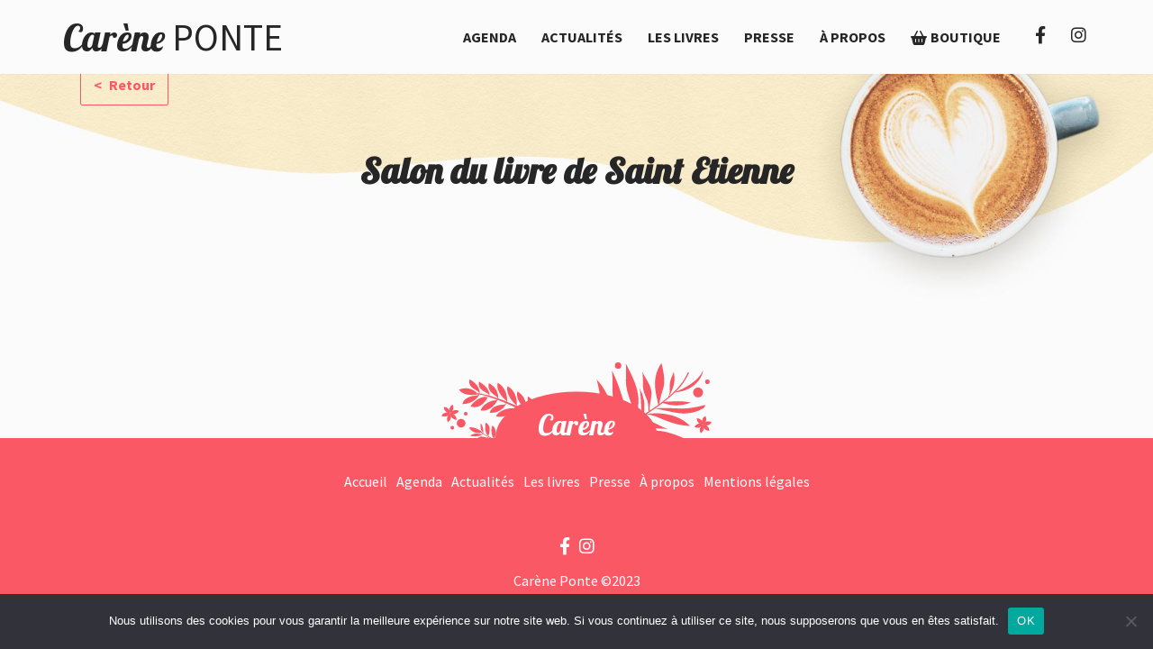

--- FILE ---
content_type: text/html; charset=utf-8
request_url: https://www.google.com/recaptcha/api2/anchor?ar=1&k=6LfOF9AiAAAAAOGbZaOA4YFP88TaIyC-wH3yPFWE&co=aHR0cHM6Ly93d3cuY2FyZW5lcG9udGUuY29tOjQ0Mw..&hl=en&v=N67nZn4AqZkNcbeMu4prBgzg&size=invisible&anchor-ms=20000&execute-ms=30000&cb=8u66j0gks8ff
body_size: 48624
content:
<!DOCTYPE HTML><html dir="ltr" lang="en"><head><meta http-equiv="Content-Type" content="text/html; charset=UTF-8">
<meta http-equiv="X-UA-Compatible" content="IE=edge">
<title>reCAPTCHA</title>
<style type="text/css">
/* cyrillic-ext */
@font-face {
  font-family: 'Roboto';
  font-style: normal;
  font-weight: 400;
  font-stretch: 100%;
  src: url(//fonts.gstatic.com/s/roboto/v48/KFO7CnqEu92Fr1ME7kSn66aGLdTylUAMa3GUBHMdazTgWw.woff2) format('woff2');
  unicode-range: U+0460-052F, U+1C80-1C8A, U+20B4, U+2DE0-2DFF, U+A640-A69F, U+FE2E-FE2F;
}
/* cyrillic */
@font-face {
  font-family: 'Roboto';
  font-style: normal;
  font-weight: 400;
  font-stretch: 100%;
  src: url(//fonts.gstatic.com/s/roboto/v48/KFO7CnqEu92Fr1ME7kSn66aGLdTylUAMa3iUBHMdazTgWw.woff2) format('woff2');
  unicode-range: U+0301, U+0400-045F, U+0490-0491, U+04B0-04B1, U+2116;
}
/* greek-ext */
@font-face {
  font-family: 'Roboto';
  font-style: normal;
  font-weight: 400;
  font-stretch: 100%;
  src: url(//fonts.gstatic.com/s/roboto/v48/KFO7CnqEu92Fr1ME7kSn66aGLdTylUAMa3CUBHMdazTgWw.woff2) format('woff2');
  unicode-range: U+1F00-1FFF;
}
/* greek */
@font-face {
  font-family: 'Roboto';
  font-style: normal;
  font-weight: 400;
  font-stretch: 100%;
  src: url(//fonts.gstatic.com/s/roboto/v48/KFO7CnqEu92Fr1ME7kSn66aGLdTylUAMa3-UBHMdazTgWw.woff2) format('woff2');
  unicode-range: U+0370-0377, U+037A-037F, U+0384-038A, U+038C, U+038E-03A1, U+03A3-03FF;
}
/* math */
@font-face {
  font-family: 'Roboto';
  font-style: normal;
  font-weight: 400;
  font-stretch: 100%;
  src: url(//fonts.gstatic.com/s/roboto/v48/KFO7CnqEu92Fr1ME7kSn66aGLdTylUAMawCUBHMdazTgWw.woff2) format('woff2');
  unicode-range: U+0302-0303, U+0305, U+0307-0308, U+0310, U+0312, U+0315, U+031A, U+0326-0327, U+032C, U+032F-0330, U+0332-0333, U+0338, U+033A, U+0346, U+034D, U+0391-03A1, U+03A3-03A9, U+03B1-03C9, U+03D1, U+03D5-03D6, U+03F0-03F1, U+03F4-03F5, U+2016-2017, U+2034-2038, U+203C, U+2040, U+2043, U+2047, U+2050, U+2057, U+205F, U+2070-2071, U+2074-208E, U+2090-209C, U+20D0-20DC, U+20E1, U+20E5-20EF, U+2100-2112, U+2114-2115, U+2117-2121, U+2123-214F, U+2190, U+2192, U+2194-21AE, U+21B0-21E5, U+21F1-21F2, U+21F4-2211, U+2213-2214, U+2216-22FF, U+2308-230B, U+2310, U+2319, U+231C-2321, U+2336-237A, U+237C, U+2395, U+239B-23B7, U+23D0, U+23DC-23E1, U+2474-2475, U+25AF, U+25B3, U+25B7, U+25BD, U+25C1, U+25CA, U+25CC, U+25FB, U+266D-266F, U+27C0-27FF, U+2900-2AFF, U+2B0E-2B11, U+2B30-2B4C, U+2BFE, U+3030, U+FF5B, U+FF5D, U+1D400-1D7FF, U+1EE00-1EEFF;
}
/* symbols */
@font-face {
  font-family: 'Roboto';
  font-style: normal;
  font-weight: 400;
  font-stretch: 100%;
  src: url(//fonts.gstatic.com/s/roboto/v48/KFO7CnqEu92Fr1ME7kSn66aGLdTylUAMaxKUBHMdazTgWw.woff2) format('woff2');
  unicode-range: U+0001-000C, U+000E-001F, U+007F-009F, U+20DD-20E0, U+20E2-20E4, U+2150-218F, U+2190, U+2192, U+2194-2199, U+21AF, U+21E6-21F0, U+21F3, U+2218-2219, U+2299, U+22C4-22C6, U+2300-243F, U+2440-244A, U+2460-24FF, U+25A0-27BF, U+2800-28FF, U+2921-2922, U+2981, U+29BF, U+29EB, U+2B00-2BFF, U+4DC0-4DFF, U+FFF9-FFFB, U+10140-1018E, U+10190-1019C, U+101A0, U+101D0-101FD, U+102E0-102FB, U+10E60-10E7E, U+1D2C0-1D2D3, U+1D2E0-1D37F, U+1F000-1F0FF, U+1F100-1F1AD, U+1F1E6-1F1FF, U+1F30D-1F30F, U+1F315, U+1F31C, U+1F31E, U+1F320-1F32C, U+1F336, U+1F378, U+1F37D, U+1F382, U+1F393-1F39F, U+1F3A7-1F3A8, U+1F3AC-1F3AF, U+1F3C2, U+1F3C4-1F3C6, U+1F3CA-1F3CE, U+1F3D4-1F3E0, U+1F3ED, U+1F3F1-1F3F3, U+1F3F5-1F3F7, U+1F408, U+1F415, U+1F41F, U+1F426, U+1F43F, U+1F441-1F442, U+1F444, U+1F446-1F449, U+1F44C-1F44E, U+1F453, U+1F46A, U+1F47D, U+1F4A3, U+1F4B0, U+1F4B3, U+1F4B9, U+1F4BB, U+1F4BF, U+1F4C8-1F4CB, U+1F4D6, U+1F4DA, U+1F4DF, U+1F4E3-1F4E6, U+1F4EA-1F4ED, U+1F4F7, U+1F4F9-1F4FB, U+1F4FD-1F4FE, U+1F503, U+1F507-1F50B, U+1F50D, U+1F512-1F513, U+1F53E-1F54A, U+1F54F-1F5FA, U+1F610, U+1F650-1F67F, U+1F687, U+1F68D, U+1F691, U+1F694, U+1F698, U+1F6AD, U+1F6B2, U+1F6B9-1F6BA, U+1F6BC, U+1F6C6-1F6CF, U+1F6D3-1F6D7, U+1F6E0-1F6EA, U+1F6F0-1F6F3, U+1F6F7-1F6FC, U+1F700-1F7FF, U+1F800-1F80B, U+1F810-1F847, U+1F850-1F859, U+1F860-1F887, U+1F890-1F8AD, U+1F8B0-1F8BB, U+1F8C0-1F8C1, U+1F900-1F90B, U+1F93B, U+1F946, U+1F984, U+1F996, U+1F9E9, U+1FA00-1FA6F, U+1FA70-1FA7C, U+1FA80-1FA89, U+1FA8F-1FAC6, U+1FACE-1FADC, U+1FADF-1FAE9, U+1FAF0-1FAF8, U+1FB00-1FBFF;
}
/* vietnamese */
@font-face {
  font-family: 'Roboto';
  font-style: normal;
  font-weight: 400;
  font-stretch: 100%;
  src: url(//fonts.gstatic.com/s/roboto/v48/KFO7CnqEu92Fr1ME7kSn66aGLdTylUAMa3OUBHMdazTgWw.woff2) format('woff2');
  unicode-range: U+0102-0103, U+0110-0111, U+0128-0129, U+0168-0169, U+01A0-01A1, U+01AF-01B0, U+0300-0301, U+0303-0304, U+0308-0309, U+0323, U+0329, U+1EA0-1EF9, U+20AB;
}
/* latin-ext */
@font-face {
  font-family: 'Roboto';
  font-style: normal;
  font-weight: 400;
  font-stretch: 100%;
  src: url(//fonts.gstatic.com/s/roboto/v48/KFO7CnqEu92Fr1ME7kSn66aGLdTylUAMa3KUBHMdazTgWw.woff2) format('woff2');
  unicode-range: U+0100-02BA, U+02BD-02C5, U+02C7-02CC, U+02CE-02D7, U+02DD-02FF, U+0304, U+0308, U+0329, U+1D00-1DBF, U+1E00-1E9F, U+1EF2-1EFF, U+2020, U+20A0-20AB, U+20AD-20C0, U+2113, U+2C60-2C7F, U+A720-A7FF;
}
/* latin */
@font-face {
  font-family: 'Roboto';
  font-style: normal;
  font-weight: 400;
  font-stretch: 100%;
  src: url(//fonts.gstatic.com/s/roboto/v48/KFO7CnqEu92Fr1ME7kSn66aGLdTylUAMa3yUBHMdazQ.woff2) format('woff2');
  unicode-range: U+0000-00FF, U+0131, U+0152-0153, U+02BB-02BC, U+02C6, U+02DA, U+02DC, U+0304, U+0308, U+0329, U+2000-206F, U+20AC, U+2122, U+2191, U+2193, U+2212, U+2215, U+FEFF, U+FFFD;
}
/* cyrillic-ext */
@font-face {
  font-family: 'Roboto';
  font-style: normal;
  font-weight: 500;
  font-stretch: 100%;
  src: url(//fonts.gstatic.com/s/roboto/v48/KFO7CnqEu92Fr1ME7kSn66aGLdTylUAMa3GUBHMdazTgWw.woff2) format('woff2');
  unicode-range: U+0460-052F, U+1C80-1C8A, U+20B4, U+2DE0-2DFF, U+A640-A69F, U+FE2E-FE2F;
}
/* cyrillic */
@font-face {
  font-family: 'Roboto';
  font-style: normal;
  font-weight: 500;
  font-stretch: 100%;
  src: url(//fonts.gstatic.com/s/roboto/v48/KFO7CnqEu92Fr1ME7kSn66aGLdTylUAMa3iUBHMdazTgWw.woff2) format('woff2');
  unicode-range: U+0301, U+0400-045F, U+0490-0491, U+04B0-04B1, U+2116;
}
/* greek-ext */
@font-face {
  font-family: 'Roboto';
  font-style: normal;
  font-weight: 500;
  font-stretch: 100%;
  src: url(//fonts.gstatic.com/s/roboto/v48/KFO7CnqEu92Fr1ME7kSn66aGLdTylUAMa3CUBHMdazTgWw.woff2) format('woff2');
  unicode-range: U+1F00-1FFF;
}
/* greek */
@font-face {
  font-family: 'Roboto';
  font-style: normal;
  font-weight: 500;
  font-stretch: 100%;
  src: url(//fonts.gstatic.com/s/roboto/v48/KFO7CnqEu92Fr1ME7kSn66aGLdTylUAMa3-UBHMdazTgWw.woff2) format('woff2');
  unicode-range: U+0370-0377, U+037A-037F, U+0384-038A, U+038C, U+038E-03A1, U+03A3-03FF;
}
/* math */
@font-face {
  font-family: 'Roboto';
  font-style: normal;
  font-weight: 500;
  font-stretch: 100%;
  src: url(//fonts.gstatic.com/s/roboto/v48/KFO7CnqEu92Fr1ME7kSn66aGLdTylUAMawCUBHMdazTgWw.woff2) format('woff2');
  unicode-range: U+0302-0303, U+0305, U+0307-0308, U+0310, U+0312, U+0315, U+031A, U+0326-0327, U+032C, U+032F-0330, U+0332-0333, U+0338, U+033A, U+0346, U+034D, U+0391-03A1, U+03A3-03A9, U+03B1-03C9, U+03D1, U+03D5-03D6, U+03F0-03F1, U+03F4-03F5, U+2016-2017, U+2034-2038, U+203C, U+2040, U+2043, U+2047, U+2050, U+2057, U+205F, U+2070-2071, U+2074-208E, U+2090-209C, U+20D0-20DC, U+20E1, U+20E5-20EF, U+2100-2112, U+2114-2115, U+2117-2121, U+2123-214F, U+2190, U+2192, U+2194-21AE, U+21B0-21E5, U+21F1-21F2, U+21F4-2211, U+2213-2214, U+2216-22FF, U+2308-230B, U+2310, U+2319, U+231C-2321, U+2336-237A, U+237C, U+2395, U+239B-23B7, U+23D0, U+23DC-23E1, U+2474-2475, U+25AF, U+25B3, U+25B7, U+25BD, U+25C1, U+25CA, U+25CC, U+25FB, U+266D-266F, U+27C0-27FF, U+2900-2AFF, U+2B0E-2B11, U+2B30-2B4C, U+2BFE, U+3030, U+FF5B, U+FF5D, U+1D400-1D7FF, U+1EE00-1EEFF;
}
/* symbols */
@font-face {
  font-family: 'Roboto';
  font-style: normal;
  font-weight: 500;
  font-stretch: 100%;
  src: url(//fonts.gstatic.com/s/roboto/v48/KFO7CnqEu92Fr1ME7kSn66aGLdTylUAMaxKUBHMdazTgWw.woff2) format('woff2');
  unicode-range: U+0001-000C, U+000E-001F, U+007F-009F, U+20DD-20E0, U+20E2-20E4, U+2150-218F, U+2190, U+2192, U+2194-2199, U+21AF, U+21E6-21F0, U+21F3, U+2218-2219, U+2299, U+22C4-22C6, U+2300-243F, U+2440-244A, U+2460-24FF, U+25A0-27BF, U+2800-28FF, U+2921-2922, U+2981, U+29BF, U+29EB, U+2B00-2BFF, U+4DC0-4DFF, U+FFF9-FFFB, U+10140-1018E, U+10190-1019C, U+101A0, U+101D0-101FD, U+102E0-102FB, U+10E60-10E7E, U+1D2C0-1D2D3, U+1D2E0-1D37F, U+1F000-1F0FF, U+1F100-1F1AD, U+1F1E6-1F1FF, U+1F30D-1F30F, U+1F315, U+1F31C, U+1F31E, U+1F320-1F32C, U+1F336, U+1F378, U+1F37D, U+1F382, U+1F393-1F39F, U+1F3A7-1F3A8, U+1F3AC-1F3AF, U+1F3C2, U+1F3C4-1F3C6, U+1F3CA-1F3CE, U+1F3D4-1F3E0, U+1F3ED, U+1F3F1-1F3F3, U+1F3F5-1F3F7, U+1F408, U+1F415, U+1F41F, U+1F426, U+1F43F, U+1F441-1F442, U+1F444, U+1F446-1F449, U+1F44C-1F44E, U+1F453, U+1F46A, U+1F47D, U+1F4A3, U+1F4B0, U+1F4B3, U+1F4B9, U+1F4BB, U+1F4BF, U+1F4C8-1F4CB, U+1F4D6, U+1F4DA, U+1F4DF, U+1F4E3-1F4E6, U+1F4EA-1F4ED, U+1F4F7, U+1F4F9-1F4FB, U+1F4FD-1F4FE, U+1F503, U+1F507-1F50B, U+1F50D, U+1F512-1F513, U+1F53E-1F54A, U+1F54F-1F5FA, U+1F610, U+1F650-1F67F, U+1F687, U+1F68D, U+1F691, U+1F694, U+1F698, U+1F6AD, U+1F6B2, U+1F6B9-1F6BA, U+1F6BC, U+1F6C6-1F6CF, U+1F6D3-1F6D7, U+1F6E0-1F6EA, U+1F6F0-1F6F3, U+1F6F7-1F6FC, U+1F700-1F7FF, U+1F800-1F80B, U+1F810-1F847, U+1F850-1F859, U+1F860-1F887, U+1F890-1F8AD, U+1F8B0-1F8BB, U+1F8C0-1F8C1, U+1F900-1F90B, U+1F93B, U+1F946, U+1F984, U+1F996, U+1F9E9, U+1FA00-1FA6F, U+1FA70-1FA7C, U+1FA80-1FA89, U+1FA8F-1FAC6, U+1FACE-1FADC, U+1FADF-1FAE9, U+1FAF0-1FAF8, U+1FB00-1FBFF;
}
/* vietnamese */
@font-face {
  font-family: 'Roboto';
  font-style: normal;
  font-weight: 500;
  font-stretch: 100%;
  src: url(//fonts.gstatic.com/s/roboto/v48/KFO7CnqEu92Fr1ME7kSn66aGLdTylUAMa3OUBHMdazTgWw.woff2) format('woff2');
  unicode-range: U+0102-0103, U+0110-0111, U+0128-0129, U+0168-0169, U+01A0-01A1, U+01AF-01B0, U+0300-0301, U+0303-0304, U+0308-0309, U+0323, U+0329, U+1EA0-1EF9, U+20AB;
}
/* latin-ext */
@font-face {
  font-family: 'Roboto';
  font-style: normal;
  font-weight: 500;
  font-stretch: 100%;
  src: url(//fonts.gstatic.com/s/roboto/v48/KFO7CnqEu92Fr1ME7kSn66aGLdTylUAMa3KUBHMdazTgWw.woff2) format('woff2');
  unicode-range: U+0100-02BA, U+02BD-02C5, U+02C7-02CC, U+02CE-02D7, U+02DD-02FF, U+0304, U+0308, U+0329, U+1D00-1DBF, U+1E00-1E9F, U+1EF2-1EFF, U+2020, U+20A0-20AB, U+20AD-20C0, U+2113, U+2C60-2C7F, U+A720-A7FF;
}
/* latin */
@font-face {
  font-family: 'Roboto';
  font-style: normal;
  font-weight: 500;
  font-stretch: 100%;
  src: url(//fonts.gstatic.com/s/roboto/v48/KFO7CnqEu92Fr1ME7kSn66aGLdTylUAMa3yUBHMdazQ.woff2) format('woff2');
  unicode-range: U+0000-00FF, U+0131, U+0152-0153, U+02BB-02BC, U+02C6, U+02DA, U+02DC, U+0304, U+0308, U+0329, U+2000-206F, U+20AC, U+2122, U+2191, U+2193, U+2212, U+2215, U+FEFF, U+FFFD;
}
/* cyrillic-ext */
@font-face {
  font-family: 'Roboto';
  font-style: normal;
  font-weight: 900;
  font-stretch: 100%;
  src: url(//fonts.gstatic.com/s/roboto/v48/KFO7CnqEu92Fr1ME7kSn66aGLdTylUAMa3GUBHMdazTgWw.woff2) format('woff2');
  unicode-range: U+0460-052F, U+1C80-1C8A, U+20B4, U+2DE0-2DFF, U+A640-A69F, U+FE2E-FE2F;
}
/* cyrillic */
@font-face {
  font-family: 'Roboto';
  font-style: normal;
  font-weight: 900;
  font-stretch: 100%;
  src: url(//fonts.gstatic.com/s/roboto/v48/KFO7CnqEu92Fr1ME7kSn66aGLdTylUAMa3iUBHMdazTgWw.woff2) format('woff2');
  unicode-range: U+0301, U+0400-045F, U+0490-0491, U+04B0-04B1, U+2116;
}
/* greek-ext */
@font-face {
  font-family: 'Roboto';
  font-style: normal;
  font-weight: 900;
  font-stretch: 100%;
  src: url(//fonts.gstatic.com/s/roboto/v48/KFO7CnqEu92Fr1ME7kSn66aGLdTylUAMa3CUBHMdazTgWw.woff2) format('woff2');
  unicode-range: U+1F00-1FFF;
}
/* greek */
@font-face {
  font-family: 'Roboto';
  font-style: normal;
  font-weight: 900;
  font-stretch: 100%;
  src: url(//fonts.gstatic.com/s/roboto/v48/KFO7CnqEu92Fr1ME7kSn66aGLdTylUAMa3-UBHMdazTgWw.woff2) format('woff2');
  unicode-range: U+0370-0377, U+037A-037F, U+0384-038A, U+038C, U+038E-03A1, U+03A3-03FF;
}
/* math */
@font-face {
  font-family: 'Roboto';
  font-style: normal;
  font-weight: 900;
  font-stretch: 100%;
  src: url(//fonts.gstatic.com/s/roboto/v48/KFO7CnqEu92Fr1ME7kSn66aGLdTylUAMawCUBHMdazTgWw.woff2) format('woff2');
  unicode-range: U+0302-0303, U+0305, U+0307-0308, U+0310, U+0312, U+0315, U+031A, U+0326-0327, U+032C, U+032F-0330, U+0332-0333, U+0338, U+033A, U+0346, U+034D, U+0391-03A1, U+03A3-03A9, U+03B1-03C9, U+03D1, U+03D5-03D6, U+03F0-03F1, U+03F4-03F5, U+2016-2017, U+2034-2038, U+203C, U+2040, U+2043, U+2047, U+2050, U+2057, U+205F, U+2070-2071, U+2074-208E, U+2090-209C, U+20D0-20DC, U+20E1, U+20E5-20EF, U+2100-2112, U+2114-2115, U+2117-2121, U+2123-214F, U+2190, U+2192, U+2194-21AE, U+21B0-21E5, U+21F1-21F2, U+21F4-2211, U+2213-2214, U+2216-22FF, U+2308-230B, U+2310, U+2319, U+231C-2321, U+2336-237A, U+237C, U+2395, U+239B-23B7, U+23D0, U+23DC-23E1, U+2474-2475, U+25AF, U+25B3, U+25B7, U+25BD, U+25C1, U+25CA, U+25CC, U+25FB, U+266D-266F, U+27C0-27FF, U+2900-2AFF, U+2B0E-2B11, U+2B30-2B4C, U+2BFE, U+3030, U+FF5B, U+FF5D, U+1D400-1D7FF, U+1EE00-1EEFF;
}
/* symbols */
@font-face {
  font-family: 'Roboto';
  font-style: normal;
  font-weight: 900;
  font-stretch: 100%;
  src: url(//fonts.gstatic.com/s/roboto/v48/KFO7CnqEu92Fr1ME7kSn66aGLdTylUAMaxKUBHMdazTgWw.woff2) format('woff2');
  unicode-range: U+0001-000C, U+000E-001F, U+007F-009F, U+20DD-20E0, U+20E2-20E4, U+2150-218F, U+2190, U+2192, U+2194-2199, U+21AF, U+21E6-21F0, U+21F3, U+2218-2219, U+2299, U+22C4-22C6, U+2300-243F, U+2440-244A, U+2460-24FF, U+25A0-27BF, U+2800-28FF, U+2921-2922, U+2981, U+29BF, U+29EB, U+2B00-2BFF, U+4DC0-4DFF, U+FFF9-FFFB, U+10140-1018E, U+10190-1019C, U+101A0, U+101D0-101FD, U+102E0-102FB, U+10E60-10E7E, U+1D2C0-1D2D3, U+1D2E0-1D37F, U+1F000-1F0FF, U+1F100-1F1AD, U+1F1E6-1F1FF, U+1F30D-1F30F, U+1F315, U+1F31C, U+1F31E, U+1F320-1F32C, U+1F336, U+1F378, U+1F37D, U+1F382, U+1F393-1F39F, U+1F3A7-1F3A8, U+1F3AC-1F3AF, U+1F3C2, U+1F3C4-1F3C6, U+1F3CA-1F3CE, U+1F3D4-1F3E0, U+1F3ED, U+1F3F1-1F3F3, U+1F3F5-1F3F7, U+1F408, U+1F415, U+1F41F, U+1F426, U+1F43F, U+1F441-1F442, U+1F444, U+1F446-1F449, U+1F44C-1F44E, U+1F453, U+1F46A, U+1F47D, U+1F4A3, U+1F4B0, U+1F4B3, U+1F4B9, U+1F4BB, U+1F4BF, U+1F4C8-1F4CB, U+1F4D6, U+1F4DA, U+1F4DF, U+1F4E3-1F4E6, U+1F4EA-1F4ED, U+1F4F7, U+1F4F9-1F4FB, U+1F4FD-1F4FE, U+1F503, U+1F507-1F50B, U+1F50D, U+1F512-1F513, U+1F53E-1F54A, U+1F54F-1F5FA, U+1F610, U+1F650-1F67F, U+1F687, U+1F68D, U+1F691, U+1F694, U+1F698, U+1F6AD, U+1F6B2, U+1F6B9-1F6BA, U+1F6BC, U+1F6C6-1F6CF, U+1F6D3-1F6D7, U+1F6E0-1F6EA, U+1F6F0-1F6F3, U+1F6F7-1F6FC, U+1F700-1F7FF, U+1F800-1F80B, U+1F810-1F847, U+1F850-1F859, U+1F860-1F887, U+1F890-1F8AD, U+1F8B0-1F8BB, U+1F8C0-1F8C1, U+1F900-1F90B, U+1F93B, U+1F946, U+1F984, U+1F996, U+1F9E9, U+1FA00-1FA6F, U+1FA70-1FA7C, U+1FA80-1FA89, U+1FA8F-1FAC6, U+1FACE-1FADC, U+1FADF-1FAE9, U+1FAF0-1FAF8, U+1FB00-1FBFF;
}
/* vietnamese */
@font-face {
  font-family: 'Roboto';
  font-style: normal;
  font-weight: 900;
  font-stretch: 100%;
  src: url(//fonts.gstatic.com/s/roboto/v48/KFO7CnqEu92Fr1ME7kSn66aGLdTylUAMa3OUBHMdazTgWw.woff2) format('woff2');
  unicode-range: U+0102-0103, U+0110-0111, U+0128-0129, U+0168-0169, U+01A0-01A1, U+01AF-01B0, U+0300-0301, U+0303-0304, U+0308-0309, U+0323, U+0329, U+1EA0-1EF9, U+20AB;
}
/* latin-ext */
@font-face {
  font-family: 'Roboto';
  font-style: normal;
  font-weight: 900;
  font-stretch: 100%;
  src: url(//fonts.gstatic.com/s/roboto/v48/KFO7CnqEu92Fr1ME7kSn66aGLdTylUAMa3KUBHMdazTgWw.woff2) format('woff2');
  unicode-range: U+0100-02BA, U+02BD-02C5, U+02C7-02CC, U+02CE-02D7, U+02DD-02FF, U+0304, U+0308, U+0329, U+1D00-1DBF, U+1E00-1E9F, U+1EF2-1EFF, U+2020, U+20A0-20AB, U+20AD-20C0, U+2113, U+2C60-2C7F, U+A720-A7FF;
}
/* latin */
@font-face {
  font-family: 'Roboto';
  font-style: normal;
  font-weight: 900;
  font-stretch: 100%;
  src: url(//fonts.gstatic.com/s/roboto/v48/KFO7CnqEu92Fr1ME7kSn66aGLdTylUAMa3yUBHMdazQ.woff2) format('woff2');
  unicode-range: U+0000-00FF, U+0131, U+0152-0153, U+02BB-02BC, U+02C6, U+02DA, U+02DC, U+0304, U+0308, U+0329, U+2000-206F, U+20AC, U+2122, U+2191, U+2193, U+2212, U+2215, U+FEFF, U+FFFD;
}

</style>
<link rel="stylesheet" type="text/css" href="https://www.gstatic.com/recaptcha/releases/N67nZn4AqZkNcbeMu4prBgzg/styles__ltr.css">
<script nonce="egC9wA16GOIusGFFuPSqeQ" type="text/javascript">window['__recaptcha_api'] = 'https://www.google.com/recaptcha/api2/';</script>
<script type="text/javascript" src="https://www.gstatic.com/recaptcha/releases/N67nZn4AqZkNcbeMu4prBgzg/recaptcha__en.js" nonce="egC9wA16GOIusGFFuPSqeQ">
      
    </script></head>
<body><div id="rc-anchor-alert" class="rc-anchor-alert"></div>
<input type="hidden" id="recaptcha-token" value="[base64]">
<script type="text/javascript" nonce="egC9wA16GOIusGFFuPSqeQ">
      recaptcha.anchor.Main.init("[\x22ainput\x22,[\x22bgdata\x22,\x22\x22,\[base64]/[base64]/[base64]/[base64]/[base64]/[base64]/KGcoTywyNTMsTy5PKSxVRyhPLEMpKTpnKE8sMjUzLEMpLE8pKSxsKSksTykpfSxieT1mdW5jdGlvbihDLE8sdSxsKXtmb3IobD0odT1SKEMpLDApO08+MDtPLS0pbD1sPDw4fFooQyk7ZyhDLHUsbCl9LFVHPWZ1bmN0aW9uKEMsTyl7Qy5pLmxlbmd0aD4xMDQ/[base64]/[base64]/[base64]/[base64]/[base64]/[base64]/[base64]\\u003d\x22,\[base64]\\u003d\\u003d\x22,\[base64]/DoXbCksKowoXDqAVUHXXDvMOoZEkdCsKlZRoewrXDpSHCn8KgPmvCr8OYO8OJw5zCtsOxw5fDncKOwo/ClER5wo8/L8Kbw6YFwrlewpLCognDscO0bi7Ck8OPa37DjsOKbXJNJMOIR8KcwqXCvMOlw4vDoV4cCUDDscKswrJOwovDlknCg8Kuw6PDmcOZwrM4w5jDisKKSQTDlxhQNj/DuiJlw4RBNnDDvSvCrcK4ZSHDtMK9wrAHIRhzG8OYEsKtw43DmcK2wr3CpkUOYlLCgMO0D8KfwoZ/dWLCjcKSwqXDoxEJSgjDrMOLSMKdwp7CtS9ewrthwqrCoMOhecOYw5/CiVTChyEPw5PDlgxDwqrDocKvwrXCsMKeWsOVwqzChFTCo3vCu3F0w4zDumrCvcKsNmYMYsO+w4DDlhFzJRHDpcOwDMKUwqnDiTTDsMOaH8OED0RhVcOXccOEfCc5asOMIsK1wrXCmMKMwrTDoxRIw4Bzw7/DgsOrHMKPW8KgE8OeF8ODecKrw73DhUnCkmPDm0p+KcKHw6jCg8O2woPDtcKgcsOLwrfDp0MIEirClhvDrwNHIcKmw4bDuRTDk2Y8M8ORwrtvwoZ4QinClVUpQ8KSwpPCm8Ouw75ua8KRJ8KMw6x0wogbwrHDgsKlwqkdTEHCr8K4wpsFwp0CO8OpesKhw5/DnQ87Y8OMPcKyw7zDocO1VC9Kw43DnQzDrRHCjQNpGlMsNRjDn8O6IyATwoXCkkPCm2jClsKowprDmcKOYy/[base64]/Cg8OvwpbDu8Kxw4kcQMKYAMOzAMOLVlQ0w6QrDi/ClsK4w5gDw7kbfQBwwpnDpxrDjMOFw514wqR3UsOMN8Kbwoo5w4sTwoPDlinDhMKKPRNuwo3DohjCh3LChlTDnEzDuiDCrcO9wqVndsOTXUVbO8KAYMKcAjp5JBrCgxHDgsOMw5TCuQZKwrw8WWAww6s8wq5awpjCvnzCmV1CwoQra1TCtsKow6/CnsO6HHp1YcK+NEIOw5xAeMKXdMOdXMKawp5Tw7zDn8K7w4VTw5l9bsKZw4vCh2jCsBVuw43CmsOQDcKBwpE/JHvCtjPCi8KKEsOqLsKSCgLDuVkhOcK+w4vCgsOGwqhSw7zDpcKwD8OtPE59H8K6OwJTaEbCgMKnw5giwpLDpwHDqsKxQcKGw7QwZ8KNw6/CoMKSehnDjUjDssKfZsO2w6PChyvChwQpLsOAM8Klw4fCt2DDksKKwr7Cs8K9wrM+MA7CsMO+MEQIT8KFwpc9w7Ymwp/Cu3Ycwol4wozDuzwBZkkoKUbCrMOHU8KCXiMjw7FyX8ONwoU7d8Ozwo4sw5jDu080d8KsLF5dFMOnaEzCpX7CqcORMhHDqAU3wpl8exokw6LDlyHCvGJkD3gZw7DCjTtiwphUwrRWw5tMGMK+w4bDgVrDusOpw4/[base64]/[base64]/w67DjMKHIjsqeWwSZgMkNR7Dj8O5BFtHw6fDhcOxw4jDpcORw7pOw4rCusOCw53DtcOICk1Xw7dFF8Ojw6nDujbCpsOkw6Y2wq53O8O2K8KgRkbDj8Kqw4DDnGU7SyQUw74aecKfw4fCjMOOUXh/w6VuLMOwYm3DmcK2wqJZAMOVeHPDnMKyLsK+EnsIY8KoPwE3ABMzwqTDtsOWbsKIwpgeS1vCrGvCp8OkaQgSw54+OMKgdivDscKbChEawpnCgsKUDn4tPsKTw4R+DyVEBsKGXFjCh1XDsjohQ3jDs3p/wpkvw7xkcUAdaA/Do8Onw69rdMOiOioVMcKpZXscwoAbwpTDnzdAWWjCkjXDgcKfD8KYwpLChkFEQMOpwqlUX8KjDR/DlW4hAkMgH3XCiMOow7DDv8KIwrTDpcOaW8KbRRQaw7TCvV1qwpFgBcKbOGvDh8OtwoLCtsKGw7fDs8OSDsKdA8Orw6DCtjXChMK6w7FWNEZ3wqjDuMOmSsO7KcKSEsKRwrcsHEYcWD1Ba2LDmxPDin/CucKfwq3Cr1TDncKSYMKSfsO/[base64]/Dgw3DpsO2KsO5DCBLcVnCvGbCvcKxw7bDgxzCmMKCTsKtw7oYw4DDtMOMw5AAG8OgAMOpw43CtSdOVR3DpA7CvWrDg8K3WMOxfwcBwoNvZAvDtsKxKcK1wrEtwpYNw6o4woXDlMKNwpvDrVsLEV/DrcOzwr/Dl8OVw7jDsghhwrhvw7PDiVnCuMOZccKfwpzCn8K7WMOIdVkxWcOdwpLCjT7DjMO7G8KVw48gw5RJwpLDl8Kywr7DsEfDh8KMK8K4wqjDuMKzb8KGwrgFw6MQw4l2PcKCwrtAwr4SR0/CjGDDucOvUMOSwoTCtE/[base64]/CjmrDk3nCp8OqwrJCw7jCmcOZZ8OGNMKcwrgHw70maT3Cs8ObwqfCpcOWDWzDoMO7wrzCtS9Iw6cbwq4Kw6d9N3BHw73DjcKubwJrwpxMZSUDFMKVTMKowrI0JTDCvsOEJyfCpSIicMO7MlzDisK/JsKtCxt8YxHDucKxGFJ4w5jChBPCvMOfKyXDo8KlAC1Iw50Gw4wqwrQEwoA0H8KzPh3DqsKZPcKfBmhLw4zDowfCi8O6wo9Xw4gee8Oxw7Uxw7VewrnDvcOVwq4zTmNYw5/DtsKVe8K7fyzCnBVswpLCoMKyw4gzLwdrw7HDo8O3bzB0wrPDuMKJDcOzw6jDvkxlXW/DosOKNcKcw7vDtCrCqMO/[base64]/Dm8OvPnXCpz8YUsOpSMK+VsKgwp59w4oJwpltw6pmR24+cGjCsjkYw4DDvcKKW3PDnQ7DscKHwqFOw4PChQvDj8OXTsK6AhFUXcKQRsO2KxHDiDnCtHBrOMKIw57Ds8OTwo/[base64]/CsiFFwqrCjGQbwrnCgjkzAioldgErOxFgw4QbDcKfQMK1Cz7DrnHCmMKOw5c8FivDvGZfwq3CqMKrwqfDrcOIw73DncOQw6tew7LCvgXCsMKrT8OgwoZjw48Cw6N7KMOiYRXDkDlyw7zCj8OndlzCoQNnwrAQRMO2w6vDnG3CnsKCbg/DgcK6WWfDk8OFJi3CqS3Do1gKRsKgw48iw6fDoRTCjcKIw7rDn8KrasODwpBnwoLDr8OTwq5Ww6TCsMKiZ8Oew7smWsOsTT12w6fCoMKPwooBPyrDrGPCkwwbJzlowovDhsOSwpnCrMKiCsKIw5vDjEgnN8K4w6tdwoPCjsOpNR/[base64]/[base64]/CArChcOmGz/DmMOFVsKyYicWbcKuwpHDq8KiNkrCiMKGwp8oA2vDs8OvaAXCr8KjWSzDpMKbw4pJwrvDiFDDuQZfw6kQPcOqwoZNwq10CcOJc1U/b3klScOhSGRDS8Ogw5hRVT/DnkfChAsPDh8dw6/CrcKhQ8KFwqJrHsK7wqAzdRfCtRbCk3VMwpw1w7rCuzXDlMKswqfDsg/CpWzClw4ALsODWMK4wq8GQmzDssKEasKbwoDCqBdzw7zCjsKmIjBqwqp8Z8K4w7kOw6DDtjvCo3HDvHLDgg8Ow55GOhjCkGvDj8Kaw4hRexzDtcKkTjoMwr3Dh8Kiw5rDtjBtMsKCwox3w5wZIcOqdcOPS8KZwpgWKMOuIsKidcOWwqvCpsK+ax0uTh50P1tDwrl/wqjDlcKua8OCRDrDncOTQ0A+fsO9AcOSw5PChsKidRQ4w6DDrQTDhUHDv8O7wp7Dj0ZOw4UcdhjCtU/CmsKEwrR2cx8AKzXDvXXCm13CiMKLYMKHwoDCrwx/wpXChcK9EsOPN8Kow5dlMMOPN10pCsKEwoJNIQ5nJcODwoBPB3QUw7bDtBNDw7fDjcKPFMKJTH3Du1kQR2PDuzhYfMKxcsKRBMObw6DDosKyMhcOeMKzLx7ClcK9wqZsPU9FdcK3Jk0lw6vDicKFYcO3CsKDw4XDrcO/dcKcG8OEw7vCgMOkwq1Qw73Cp351awVuZMKJQsKYb13DjcO8w5dVGWcJw5jCl8KzYsKzNmfCj8OkciBRwp0YCcKILcKRwockw5knPMKdw6Fswr04wq/DnsKuDgQCDsORbSjCvFXDmsO1wqxiwr4TwrUfwonDqcObw73CimTDoSXDscOjY8OMIEpdFkHCmSLDncKqTn9yWG1QBz7Dtj5vJg48w4XDkMOeO8KMLhoRw5/[base64]/DslLCm8OoeQAPdMKLVHE/[base64]/CmMOeSHgODwPCisKRVC7DmVfDuSIgwqRtCMObwrpzw6TCvQl2w6/DvsOdwq5GFcOJwoHCs3nCocKGw5oRFRlRwr/ClsOswqLCuiF3blYVGkjCqMKwworCvMOXwrVvw5Epw6nCscOBw7Z2aF7CvHnDoWFRTmXDisKnOcK/EkJtw7TDsUkjZwfCtsKjwqwpYsO3Nzx/IXV/wrJswobCicOjw4HDkTMMw6fCgcOKw7zClDx3RDB3woTDimtCwr8FCcKJeMOdRxtdw6PDnMO4fDJBSQzCr8O1fS7CncKZVRkwUzsAw6MFNEXDo8KHW8Kswpgkw7rDo8KMOn/CukolKwMKf8Ktw6bDqwXCqcOxw5MRbWdWwolSBsKzTsO/wohvWXArUcKbwowPBnJEFyTDkTvDu8O7FcONw7AGw5t6ZcKsw4cTC8Ozwp8NNA3Dl8O7csOiw43DksOkwoTCjhPDlsKVw4t1J8OwUsOcSBrChjjCsMKlKELDo8K+OMKOW0HCkcOeDEdsw5jDssKiecOaBmLCqSnDncK1wo/Dg3c4VUkMwqwowowuw7XCnVbDvMKQwrLDuiwGBFk/wr0DFCM9eTzCssO+GsKVEUNMNBjDhMOcMGfDhcOMRGbDvMKDesOnw5wywo1eUQrCu8K6wr7CvsOtw57Do8O/w6fCicOfwp7Dh8OHSMOVdVfDpUTCr8OlHMOMwrEBVw4LNTXDtBMeaWXDnGgtwrY+cw0IHMKbwrvCvcOnw7TCnDXDm2TCuiZmSsO6acKDwrFTPXnCoXxGw4wvwo/DsSBywqHDlzXDjVZcQRzDjHjCjSd5w4UfUsKwM8KsPETDosOswpDCncKfwr/ClsO5L8KOT8KFwq1jwqvDhcK8wpA3w6TDtMKxKmXCsA0pwqzCiFPComzCisKawrIwwq3CjEvClRxkDsOvw6rCuMOxEhjCssO4wroSworCvjzCg8O5YcOwwqjDrMKbwqItAMOoe8OLwr3DiirCssOgwo/ChVHDgxQIfsOrGMKXccKHw7oCw6vDhBE7MMOCw6fDvwoFGcOCw5fDh8KBJcOAw4XCg8OCwoB8bDELwqcvF8Oqw5/DkgxtwqzDmHPDrhrCp8Knw5BOSMK3woMRGRBLw7DDl3l4WGQ8XcKVfcOMdBfCojDDpVAbPkYTw5jCoyUnKcKDUsOYLhfDp2hxCsKbw6wkRMOFwrpnWsK3w7TCvGQLWlppH3smGsKMwrfDs8K5QsK0wolJw4TCugfCmDRLw5LCrHrCjMK+wqQAwofDuGbCmnUwwosQw6/DvCoSwoYLw7XClXLCuxNGNz5YTSBawo7CiMOmKcKlZCcUZMOjwprCtcOIw6rDrcOawoI2EHnDjD0lw78GXMOhwr7DjVDCh8KTwrsRw4LCscKwJQbCs8KXwrLDvGcJT3LCsMOCw6F/HmZKTMO8wpzCj8OrNFg1wq3Cm8O6w7nCusKFwqgxQsOXWcOzw5E4wqPDuyZTezxLIcONGWbCtcOfKVx6w6HDj8K0w65TeATCpA3CqcODCMOeZz/CvR9tw7wONCLDiMOMYcOOPx18PsOCP29MwqoOw7LCtMOgZzjCj09Bw6fDjMONwpgJwq7DrcOIwpbDoHbDtCNUwrHCusOBwoQVKV5rw7NAwoI6wqzCpCcGVX3Dk2HCixRoext1AsKpTllLw5hITwtVew3DqFwrwrvDiMK+w5AKFFPDoG8rw74/w5bCnX5KYcKSNhUkwpYnEcObwo9Lw6/[base64]/DlwbCoQnClkTDtMKcZsKYw7Z6Ci44woNyw5REwopjT1fCpsOGUzTDlDNeIMOMw77Cq2gGUmnDk3vCocKiw6x7wrkJLzZ1J8KQwpltw5lpw5o0VTQAQsOBwqdJw6LDpMO/csOfZQMkRMKvMk57cjjDkcOLAMOLHsKzAcKFw6LDiMORw6obw6c8w7zCkDVkcVgjwr3Dk8Kvw6ldw70yWl8ow4vDkGrDscOtenbCjsOowrPCmxTCri/ChsKudcKfRsKgH8KewrcUwptnTk/[base64]/O8KzwooiJhnDn1rComTDg8KqJEbChMObwo8eCis9D1PDugbDiMO8IzYNw5BxOW3DjcK4w4p7w7tgfcKjw7cOwpXCvcOww6dNOAUpfSzDtMKZFCvCpsKkw5/[base64]/DpcKdN8K3KcO7UxTCqy4+w4fDsMO+wozDgsO2BsOuKSAdwpojG17DkMOIwrB9w4nDlXbDsnHCiMO1eMOvw71dw5FadmvCrl3DpwpUfTrCkn/[base64]/ClcKxw5NLQ8OZwpbCrjTDuCHCtMKHw7jDg1fDn3QVXBhJw580ccK1L8Kdw6JVwqIfwrDDlMOGw4QIw6rDnmxVw6szbMKvI3HDogRBw6p6woZpbz/Dhwtow6o1M8OXwrEAScOGw6Unw5dtQMK6RH4mL8K8MMKGehs1w6ZaOmLCmcO5VsKUwqHCl1/DtzjCnsOgw4jDrEVzLMOMwpzCt8KJR8KUwqo5wq/[base64]/Dk1XDqG4QwovCmWfDkMOQbcO7cD8lNXXCqMOJwoZMw6hEw79rw5PCvMKHY8KpfMKuwol/eyJ1ecOdQV0Ywq05Hm5Wwosrw7FyFANDKQhzw6bDoBjDkivDlcOfwrljw6XDhj3CmcOoD1DCpkZVwqTDvSNtZm7DoAxPwrvDnXMYw5TCoMKuw6PDlTnCjQrCmUJjbjY2w7fCk2VAw5/[base64]/woxpw7fDkMOZwoE1wrl8w7BYwrHDmcKgwonDnVDCgsO4PCTDhWDCpTrDvyvCjMOYGcOYBcOkw6bCn8KyRTHChcOIw78Dbk3Cl8OXNcKINcO/IcOtYmzCggjDuSnDhSEeDmkacFInw7AKw7HCrCTDp8KveUMmZiHDtMKSw5w5w5x+YSzCpMOvwr/DssOawrfCpy7DpcO7w4EMwpbDgsKyw4tGDRTDhMKxSsK6G8K8U8KZHcK3McKpKQR5TTnCiVvCssOiTXjChcKDw6vClsOFw4DCphHCmjgYw6vCvg0vQg3Dunx+w4fCu3nDszAUegTDqh9hLcKQwrshKnrCvsO9CsOewo/[base64]/worDq0l/cU9TREhEwp8+dDBmwqrCmDR4XVvDrWzDtMOwwohkw5jDnsOJIsKFwoIwwpXDsiZEw5XDnhjCjAF9w4Ftw5hURMKpaMOVaMKdwr5Ow6nCi2lSwo/Drx5tw6EEw51becOfw4IEYcObLsO1w4FyKMKEJzTCqgfCvMK9w5IiIcOEwq3DnGLDmsKecMOyEsOdwqoDIyxWwrVOwp/CqcOOwqN3w4ZTMEIsK0/CrMKCSsKtw6LCrcKTw5FuwqsFKMKlAF/ClsOgw4DCgcOswoU3E8OFdhnCkMK3wpnDhWpUJ8KQaATDj3/Cp8OUGnkyw7peCMOpwr3DnGdTIWhtwo/CuhfDl8KVw7vCmjjDm8OlECnDplwTw6kew5DDjlLDtMO/wq/CncOWQlwgScOIVn0Iw6DDnsOPQn4Cw4wUwprCo8KkeXYoHsOUwpkyO8KdECkww6TDocOEwoJLZcK5bcKTwoAkw6hHTsOzw4MXw63ChsOmAFDCk8O+w7dCwos8wpXCmsK4d3RFAcKOJsOtIi7DvT7DlsK4wqIlwo5hw4PCj2EMVVjCoMKCwp/DvsKFw4XCoRIzFHU2w4sww7TCskNuFFzCrHvDmMOfw4TDkQPCkMODIVvCv8Kjbi7Dj8OHw6kGRcOQw7bDg0LDvsO8OcKvdMORwr7DhEjCjsKuGsO8w7bDiidVw4ARWMOswpvDt2gKwrAewp7Cq2rDrSgKw6fChEPDkRwAOsO1OzXCiVt/IcK5GSghDsKRS8KuVALDkhzDs8KNGklEwq4Hwpo/I8Ohw4zCusOdFVrCjsOTwrcEw70hw51dRxvDtsO/woYGw6TCtQvCr2DCtMK1FsO7SWdqAgJ9w5LDlSodw7vCrMKUwqjDoRZhCW/[base64]/CjcKfw6PDmsK8bBXDuMKCD3hOwr/[base64]/Ck2DDgwAHw7bCu8KZQ3RbwpbCsBhqV8KCVW/DhcK9YMOIwo0Lw5QowpRBwp3DijTCj8Omw6Yqw63Cp8KKw6VsTTnCpC7CgsO9w79AwqrClUHCv8KGwpbCnS8GVMOJwqYkw7RLw6M3U3fDlSh9WWrDqcKFwovCrjoawoAewokywpXCkMORTMK7BEvDksKtw7rDvsObBcK6NF7ClDQbVsKxLilNw5vDpg/CuMOdwpc9EVguwpcuw47DjMO2wobDpcKXw4A3DMOWw65EwqnDoMKtMMO9w79cU0TCmAPCqsOWwoXDpiINwrc0X8OOwpTDmsKyAcOCw4sqw7nCr0QMFC0XXSgIMlfClMO9wp5mBUfDkcOJEADCokhiw7XDgcKcwqLDusKpSjZmIwNWN0pSRAfDpMKYDgcCw4/DsSnDs8OoNV9OwpArwpNbwr3CjcOKw5d/T3FMQ8O3Xi4Rw7UHIMOaOCPDq8K0w5NFw6XDn8KwasOnw6rCuR3DsTxxwo3Cp8Ogwp7Cvg/DicO1wo7Du8KCDsK6P8KQQ8Kqwr/DrcO9NcKjw7bCg8O2wrQqVxjDrn7Dk0BhwoN6DcORwqYkK8Otw4oJRcKxI8OMwp8tw6VgZCnClcKJSizDkwPCsQXDlsOsLcOBwrsfwoPDhw5kNwkNw6VUwqtkRMKZYWHDgTFOW13DkMKZwoUxXsKBYsO9wqVcVcKhw5w1JWwdw4HDp8KeOgDDnsO6w5/CncKwe3MIw5s6Q0B0PRrCoXJtAwBDwpLDkGAFWlhSYcO7wqvDn8KXwobDlidkOHvDk8K3NMOCRsOMworCumQ0w4EXLAHDmF07wq/DnCgewqTDvQrCq8OveMOHw5k7w7B6wrU8wo5VwrNGw7bCsh8SNsOnKcO1QiDDhVvCsiMyCAcfwpl7w6UOw4kyw4RFw5TCj8K9VcK+wojCnzl+w4Y2wrvCsCMawpVnw5DCncOJAQrCtRlPJcO7wqZlw7Eww6XCrn/[base64]/Co8OIO8KnwqjCmX5xwpTCj2YTJMOhJMOabkAxwpDDqjVBw5kIDgocamAWDsKNMUx+w6xKwqrCvA0mNDPCsj7ChMKaelRWw41MwrBaH8ObIUNsw5XCjcK/[base64]/[base64]/wr0kw4wVwq/ClhkmD3DDocOvwq0aw6/Dr8K+woRDUWZJwrbDlcOVwpLDmcKcwq48fMKpw7LCrMOwEsOndMOYFzULOMObw4/CgBwgwpDDlGMZw4dsw43DqwhubMK2B8KUH8OGZ8OQw5A8CcOEHwLDscO0a8KLw5cCQ0jDmMKmw77DpSbDrVM2X11JM3wGwpDDuG/DlxTDjcO8LXPDjwTDtETCoxLClMKqwokMw55FRGAFwo/Ctls3w5jDhcOVwoDDl342w4TDq1AEW39zw643QcO3wqnDs2PDlgLDjMOTw7IBwoYzbcOnw6PChh8Jw6xFBnQaw5dmDA02d0UuwoIyacKQQcKLIigAVsKPNTjCtnnDkzTCi8KNwoPCl8KNwpxmwqJtZ8OfQcOSPncsw4UIw7hWFTfCscOuMHdVwqrDv1/CtDbCv0vCmgbDmcOkwpx3wrNXwqFcRkHDt27Dh2zDksOzWB0AXcOyV0c8bE/DrDk7ECzDlyBAHsKswq4SGxo6TCzDmcOBElEhwrvDqxPDksKxw7IPA3rDjMOYInTDuz9HR8KbVFwIw6rDvlLDjsK3w6RVw6YPA8OnYH/[base64]/[base64]/[base64]/DlsOgPcOpEVDDmsKPGMKVRiPDtcKww5lSwr/[base64]/CsOXcMK6InfDsl/DrWsPJwfChcOkwpouUXN/[base64]/[base64]/WVRIwoDCk8OowppDXcOmwp84w5gXw5/DvMOZFjBZL17CosKYw7TCp3nDh8OsY8KyDsO8fxLDsMK1ZMOSP8KgXwjDpS49M3jCk8OfKcKJw67DhsK2AsOjw6Ypw5w2wpTDjTp/QR3DhVnCqXhpTsOge8Kvb8OIPcKWBMK8wrkIw73DjA7CvsOTQ8KawrTCoi7Cv8O8w5IQIG0Ow4ECwrHClx/CjBLDmD5pd8OmN8Otw6FvKcKgw7hpa0nDoGJow7PDjHXDimlQDg/DoMOzQcO7IcOfw5gZw7kpZ8OGEUxnwprDrsO0w4nCscKaG0wiDsOLRcK+w4HDk8OkC8KtI8KOwqBaHsOJYsOPfMOfOcOobsK4woDCljJowr1jXcK4blEgI8KZwo7DpVrCrDFBw6/CiGTCvsOjw4PDqgHCtsOIw4bDjMKwZsO7OwPCu8OuD8O3DzptfmxYXC7Cv0VFw5DCkXnDuGnCtMOjK8Kxdw4ocWLDt8Kmw488CwrCr8OXworDmMKPw6ojCsK1wqVVRcO9acKBUMOMwrrDlsK/LHDDrz5SFXNHwpk5SMOKWjx/T8OBwpLDk8OPwod+JMO8w6rDiwwdwq3CpcOgw6DDtsO0woRsw6zDilLDpRHDo8KcwonCvcOnwrTCiMOXwo7Ct8KQfWYCQ8ORwotewq0qFEzCsmPDosKBwrnDqMKUAsKyw4PCkMO8IG4rdSMDfsKYU8Oiw7bDjTvCijVJwrXCocKXw4TDmTvCpkbDnB/DsV/DvUcjw4Yqwp1Xw55zwpTDtjUyw7QNw5PDp8OHccKww4dWLcOyw6bDlnTCnT5fUWJMKcOFOnvCg8Kkw4RxdgfCssKzIsObIxV4wqtcWnVmGSM0wq9jdGQ/w4A1w51AH8Kbw5JxZ8OzwrHCi1teacK4w6bClMO9S8O1ScO9dmjDlcKJwoYLwpVzwox/Z8Oqw7Fsw6vDuMKfMsKFGlvCtsKswovCmMKdZcOKWsO9w4YVw4EdE2RqwprCkMOQw4fCqwrDh8OnwqNdw4nDrDPDnBh1f8OEwonDkiF9BkHCuw0RNsK7fcKkKsK8NX/DtDV+w7bCuMOwMmjCu0wZXcOoKsK1wooxaUXDlCNLwqXCgxtWwrHCigoFecKJScKmMFrCrcO6woTDlSLDlV10H8Ouw7/Dm8OqSRjCisKPP8Ozw4UMX1bDs1stw77Dr1wsw65EwrAcwofCn8K6wqvCnSk9woLDlwUQX8K3HBc2X8O+G295wp42w5QUF2rDvmnCg8OBw49lw4jCj8OVw7ACwrJpwq1Qw6bDq8O8dcK/AQtdTADCkcKGw6wgwoPDocOYwrA0ezdzcXNlw759XsOUw4oJOsOANgMHw5vCvcK9worCvUdRw7hQwq/Djy7Crxh5NcO5w5jDmMKFw695KAPCqTPDgsOEw4d3wrgRwrYyw54Ww4gPdCzDphFxSGQQdMKIH2PDrMO6emnDpVNIIy9Cwp0OwpLCvHIcw7ZQQhjCnzsywrbCnHQzw5vDtk7DnCFYLsO0wr/Dv3s0w6XCrnFGw7VKOsKCFcKjU8KbCMKiEsKVL1tMwqBAw7rDk1p7NC5DwqPCssKZaxBVwp/CuDY5wopuw6jCvSzCuTrCmz/DgcOlbMKNw79AwqI/w7U+A8OXwqjCoG0Gf8KAQE/[base64]/Doz0+LMKwA37CsncQwqdGwpfCq8KwLCVya8KVRcO4WRXDpS/DjcOdKzxcQUZxwqTDjkfDglbCtw7DpsOfBMK/B8KgwqzCucKyMH1ywp/Cv8KOEwVGw6XDn8O0wqnDqsKxR8OkTEtNw4QLwrIiwpDDmMOXwpoyJXDCgsKgw4pUXxUdwrEhC8KjbC7CqlFaFUp6w6pObcOpW8OVw4JSw4N5KsOTXyJHw614wqjDsMOrQk1Vw5/Ch8KNwobDtcOVH2PDlCMUwpLDoUQwRcOkAnMCbUDDmxfCigB+w483OkE3wrRoFcO2Wicgw7rDpTDDnsKTw4Fow47DjMOywqfDtRlELsO6wrrCg8K4R8KSSAbDiTzCsm3DnMOsXMKpw4MzwpvDtVs6wqp2wrjCh0gYwpjDj0/Dr8O0woHDgcK1MsKPV2FtwqbCv2crFMK9w4o5wqxYwp9mOTJ2WsKqw7lODwBsw5J7w67Dr1gIUcKxUBIMMlLChF7DoiAEwoh8w4bCqMOvIMKEQS1edMO/J8OjwrkzwoVgHAXDsydgN8K6TW7DmjbDjMOBwo0YF8KZTsOBwodowpJJw6jDuWl0w6s9wolRd8O+NX0Qw4vCt8KxMgrDh8OXw5dwwpByw5gdV3/DnGvDqW/[base64]/[base64]/[base64]/DlsKpwroUw59/[base64]/VWUsTMOpS8Kqw6BNw7VsJwZlZcO/w6nCr8OsPMKVHgrCvsKzDcK5wr/DisORw7k4w5LDusOowowILjglwpvDsMOSb1DDicODbcOtwp8qfsONcWpNJRzDlMKoWcKgwobCm8OyTn3CjSvDt2vCrSY2b8KTVcOvwrTCnMOswqdRw7lnbmg9E8Oqw4tCDMODBSXCvcKCSFXDmBMRRl5yK0/CsMKFwokjVBvClMKJdkfDkBzDgsKBw5xhNcOnwrDCm8KFacOdBgXDksKSwoEBwozCl8KPwonDj1zChw4Ew4QFwpgAw6rCnsKDwo/[base64]/[base64]/[base64]/[base64]/DlRl+I1N8NcObByQSw5rCmkzDvMKGw7TCjcK1bgAjw59Ow7xHVHwWw4XDoTbCrsKvE17CryvCsETCnsK9Hlk8Jlcewo3DgcOqC8K6wpPCtsKhMsKNX8O+QTrCk8OxIUfCn8KVJxtNw7kBQgAtwrZHwqAVJ8O9wrEvw4/CssOywqEgDG/CuUxhOUPDvVfDisK4w43DkcOqCMOuwqjDjXVQw7pvH8KDw5RoWCLCmsKZAsO5wpI9wpMHflgUZMOgw7nDk8KCSMOjA8OQw47ClCAmw6DCksKBJMKPBw/[base64]/[base64]/DjipKM8KPb8OfbgvDksOVw4FMdsKNey8Aw6Rmw4HCgMOfDybCnGzDj8KLRkRRw4XDksKkw5nCjMK9wr3Cj0JhwqnCo0TDtsOPElMEcwkOw5HCn8Oyw4jDmMKsw5cRLF15XBhVwpnDjBbCtHbCtsKjwonDpsKIEivDmEjDhcORw77ClcOTwpl/CWLCkBwfRyfCucOkRW3CnQ3DnMOswpnCmxQYKG01w7nDkWrDhTNNaghgw7DDiUpqdQ04D8KpYsKQNgHDncOZZMOLwrJ6RFR/w6nCgMOLBsOmISwlR8OWw6DCuQXCjXU1wqDDgsO+wqzChMOew6zDqsKKwrImw5PCtcKaMMKswpbDoD9wwrE8DVbCo8KYw53DvcKHRsOick/Dp8OQVhvDpUDDmcOAw7kLKMK6w5/DhHbDhMKDe1x1LMK4VcOrwpXDkcKtwpUWwpTDin5HwpjDosKQw6pHFsOKDMOtbVfCt8O4DcK0w78yCEE7Z8Kkw5lgwpJXBMK4NsKFw4fCpSfCncKyJcKpYFLDr8OAbcOjFMOEw4MNwonChsObBA0qQMKZYkBSwpBmw5Z/AyMcZ8OjSzBJX8KBEzvDvWzCp8O1w6lBw5/CtcKpw7jCisKRVnBwwqhjT8KLITzDhMKnwoZwWydtwp7ComLDmDlVccOBwrENwo5IXMK6RcO+wprChxM3cQIOcGzDgwHCuivCrMKYwrTCnsOJH8K2XGARw5DCm3gKCMOhw67CjGACE2nChhF8wod4JcKPJBfCgsOuScOkNCNyaBxFHcOkEg7DisOdw4EaPFIQwo/Con5kwrnDocOZSBsxbB5Lw6hKwqjDk8Opw7/CkkjDk8O+FMOrwq/Ci37Cj0rDkV5aNcOJeBTDq8KIfsObwqxdwpfChRnCscO4wr9uwqI7wrjCrGJgacOiEX10wqxTw7EmwovCjh4SScKVw4RnwpPCgsKhw53CugMlK23Dr8KKwph8w67Ci3JsVsOhMsKew7AAw6gWelfDocOJwqjCvDZZw7PDgUkzw4rClGh4wqbDhVxMwp58aw/[base64]/[base64]/CryDCr8OhwoNzf8K9wr/DsMKSfMKXwqp5w7vDr2bCo8O6KMK9w457w4Zdf09NwoTCicO4E1dZwpA4w67Cu2Maw688CWIow44zwobDlsKHBR8oWSTCqsOMwq1HAcKkwpLDtsKtAsKLecONEsKtPTbCosKEwpXDnsONNhoWMlbCk3U4wrzCuwzDrcOjG8OmNsOOW2xFIsKIwo/Di8O0w65TccOrfcKXJ8K9IMKPw61HwqIRw4DCk0wQw5zDhXVqw7fCjhFrwrnCiE9XTFdKPsKOw6UbPcKgB8OhNcODKcO8F18hwoo5LwvDhMK/[base64]/CmkIGwpU5bcOcEiBewqhmWXrDpcKyw4RxwpVKSAPDnlozXMKFw6dzBMO/FELCocKmwpvDoR3DncOewrljw7ltAcORa8KOw4HDmcKYTCfCr8OZw6LCmMOKBQbCqlvDuCVGwqU+wqjDm8OIak7CiizCtMOrdR3CiMOJwrpKIMO7w40Qw7IeBDoqTcK4B0/CkMOZw4p5w7nCpsKsw5IoDiTDgkbCmzQsw6E1wowBKRgHw55QXx7DvAoQw4rDscKMdDwMwpZCw6cSwpvDrjDCqSPCrcOkwq7DncOiARRFdcKdwpzDqQ7Dlxc2JsO+HcOCwpMkJsO/woXCs8KzwqPCtMOBKQwaSz/Dj0XCnMOuwrnCoyc9w6zCqMO4OFvCgMK9W8OXJ8OxwoDDijXCugI+cVzCiTQSwp3CrHE8c8KhT8KGeXnDkBzCqGoXbMOTGMOiwp/CsH8vw4bCn8Olw79ZCijDq0ZSJBLDlyw6wqDDolbDhHzCrgMMwoQMwoTCpX4UGGwXM8KOZW0hR8ONwpgDwpUUw6UvwpYkQAzCkzZWPcOcWcOSw7jCoMO0wp/CgUUaCMO2w5ApC8OKEFkrXlE2woEVwpd/wr/DtMKZF8Ofwp3Ds8OdWgE5ClfCosObw4I1w7tIwpbDgDXCpMKowoVcwpHDpCbCr8OgUAA6DnvDg8OmCQdMw7zDplfCjsOiw61UM0ACwp8/e8KyRMKvw7VTwrlhEsK8w5/CpsKXGsKxwqJLQyTDrmxIGsKYXDrCuHkFw4DCi2FXw7hcPMOJUkfCv3rDpcOEeG/CtlA7w4Fxd8K7LsK7QQkEXF7DpHfCvMKGEmLCukjCuH4fHcOyw4sTw67Ci8OUYAhmRUo2AsO6w7bDscKTw4fDuVdhw6R0bm/CjMOPDnDCmsO8wqoVasOUwrfCj09kBcO2K2vDtXXCgMKYe21EwrNbHzbDmj5SwrXCngfCn0hIw5BqwqjDi3kKLMOFVcKswpcLwqgLwpEcw4PDjMKQwoTCtRLDu8OxbSfDssOGFcKYZG/[base64]/CpknDncKSEgnDqMKIRcK4wqDDkwDDqjVxw40vFT/CgsOfG8KMZcORZMKiW8K9wpxzagPChxTDs8KcG8KVwqnDmgzCkVgFw6/CjMOUwpLCgsKJBwfCn8OCw7ILPzvChsKJJ1FZfHDDgMKzdRQWN8KYCcKGccKhw5LCrMOtR8OVe8Ocwrg8UFzClcOLwpXDmsOMw64Uw4PCjjRJL8OaPDXCtcOeUi9Tw4tnwqQSLcKYw7oAw5NDwo3CpmDDpsK9G8KOwoZTwqJNw67CvWAEwrrDqEHCtsOYw4Z/QwhswobDvWNcwq9UYsOiw7HCnANtw5XDqcObBcK0JSbCpwzChyZpwppYw5I9I8O3dU5RwrzCtsO/wp/Dt8O+wqbDk8OjKMOxYMKcwpLDqMKZwonDmsOFCsOUwpoIwqRedMOPw7/CosOxw4fCrcK3w5jCslczwpzCq39KCy3CiXXCjwIXworDksOsTcO7w6TDj8K2wotJAm3CpwXCl8KKwoHCm20ZwqQVcMO/[base64]/DjjYtw4UvwrYtdFYQHcOOJMKdw58Fwr8dw7FpLsKrw6lMw7VUbMKtWsKTw4Uhw77CgMOOAFdACx3DgcO0w7vCkMK1w5PDvsK/w6V4DyrCucOsRMKdw4fCjANzLcK9w61GDE/[base64]/[base64]/ecOHwpoew7hYVxVkE8O6dmZWBjLDoyVmSMOoKxYBB8Kqc3LCnHHCnGU7w488w7nCjcOiw79iwr/DtSUXDQVrwrfChcOsw6DChEzDhwfDsMODwq5Iwr/[base64]/DuHTDj8Kvw4fCg3fDuMK6wp0yT3dsARQOwoXDr8OPR2/Do0szU8Oqw61KwqINw6V9KXDCv8O1MVnDtsKhC8Oww6XDszI/[base64]/CggMAw6lIw50IS2UwwqPDpMKpFxkyTsO1wqYERsKDwpTDsjbCh8KgSMKVKcK0DcKTT8KTwoFRwrRAwpIJwrs6w6xIZzvCnhLCt10Yw4wnwopbJB/CqcO2woTCpMOXSE/DiSDCksKewqrDr3VSw5bCm8OjacKqTsODwq7DhUdIwpXChFXDrMOAwrzCtsKhBsKSDwMnw7DCmX8SwqA0wqoMF0JfVFPDpcOpwoxpYjNzw4fCiQ/DshzDiQ4eEk5edyRQwpQuw6fCrcOTwo/Cs8K2Y8K/w7cLwqMNwpEZwq/CnMOHwrXCpsOhO8KWJ3oWUWhnYMOaw4Baw7ovwo97w6DCqTJkRGVRdcKnD8K0SHDCjsOdWEInwojCmcOnwqvChknDuXbCmcOzwrvCncKBw4Ebwo/[base64]/w6nDpBfCkcOww6c9BsKuJRvClcOzBkBiD8OGw7TCmgjDm8OiCxwfwqrDv3LCpcOPw7/[base64]\\u003d\\u003d\x22],null,[\x22conf\x22,null,\x226LfOF9AiAAAAAOGbZaOA4YFP88TaIyC-wH3yPFWE\x22,0,null,null,null,1,[21,125,63,73,95,87,41,43,42,83,102,105,109,121],[7059694,264],0,null,null,null,null,0,null,0,null,700,1,null,0,\[base64]/76lBhnEnQkZiJDzAxnryhAZr/MRGQ\\u003d\\u003d\x22,0,0,null,null,1,null,0,0,null,null,null,0],\x22https://www.careneponte.com:443\x22,null,[3,1,1],null,null,null,1,3600,[\x22https://www.google.com/intl/en/policies/privacy/\x22,\x22https://www.google.com/intl/en/policies/terms/\x22],\x22O/yuKkKfBPTGphfDEUrGROH6oojIvb4Nzvml9jSoxU8\\u003d\x22,1,0,null,1,1769617909751,0,0,[32,86,83],null,[188,59,143,111,75],\x22RC--EN9y-IhdS8CqQ\x22,null,null,null,null,null,\x220dAFcWeA5aSFjijUwbIWvBxIgO3pu4QAtOUOXRkEitnB2agpBoHPLwAFd5bx-2VZ1TspVN-Euy30D9qVzstgvGv6bnhv6Mswzsgw\x22,1769700709837]");
    </script></body></html>

--- FILE ---
content_type: text/css
request_url: https://www.careneponte.com/wp-content/themes/carenepontetheme/style.css?ver=3.6.4
body_size: 21235
content:
@charset "UTF-8";
/*
Theme Name:     Carene Ponte
Template: neve
Author: Céleste Guichot d'après le thème Neve
*/
p,
h1,
h2,
h3,
h4,
h5,
h6 {
  margin-bottom: 1.2rem;
}

blockquote {
  margin: 1.2rem 0;
}

.link-txt-color,
.link-txt-color a {
  color: var(--nv-text-color);
}
.link-txt-color:hover,
.link-txt-color a:hover {
  color: var(--nv-primary-accent);
}
.link-txt-color--u,
.link-txt-color a--u {
  text-decoration: underline;
}

.layout-grid .content > .blog-entry-title {
  margin-bottom: 0;
  margin-top: 5px;
}

.layout-grid .content > * {
  margin-bottom: 5px;
}

.link-all-news {
  position: absolute;
  left: 50%;
  -webkit-transform: translateX(-50%);
          transform: translateX(-50%);
  z-index: 10;
  bottom: 70px;
}

.nv-page-title {
  margin-bottom: 4rem;
}

.home .featured-card {
  padding: 8.5rem 15px;
  background-size: cover;
  background-repeat: no-repeat;
  background-position: bottom left;
  min-height: 70vh;
}
@media screen and (min-width: 960px) {
  .home .featured-card {
    padding: 6.5rem 3.75rem;
  }
}
@media screen and (min-width: 576px) {
  .home .featured-card {
    padding: 8.5rem 6.5rem;
  }
}
.home .featured-card__container {
  position: relative;
  background: white;
  padding: 3.75rem;
}
@media screen and (min-width: 576px) {
  .home .featured-card__container {
    width: 100%;
  }
}
@media screen and (min-width: 960px) {
  .home .featured-card__container {
    width: 70%;
  }
}
.home .featured-card__subtitle {
  margin-bottom: 10px;
  text-transform: uppercase;
  font-weight: 700;
}
.home .featured-card__title {
  color: var(--nv-primary-accent);
}
.home .featured-card__image {
  position: absolute;
  top: -110px;
  left: 50%;
  -webkit-transform: translateX(-50%) rotate(-6deg);
          transform: translateX(-50%) rotate(-6deg);
  width: 190px;
  -webkit-box-shadow: 3px 5px 17px -1px rgba(12, 12, 9, 0.12);
          box-shadow: 3px 5px 17px -1px rgba(12, 12, 9, 0.12);
}
.home .featured-card__image img {
  display: block;
}
@media screen and (min-width: 960px) {
  .home .featured-card__image {
    top: 50%;
    -webkit-transform: translateY(-50%) rotate(-6deg);
            transform: translateY(-50%) rotate(-6deg);
    left: -60px;
    width: 200px;
  }
}
.home .featured-card__text {
  margin-top: 140px;
  text-align: center;
}
@media screen and (min-width: 960px) {
  .home .featured-card__text {
    margin-top: 0;
    margin-left: 150px;
    text-align: left;
  }
}

.home .news {
  display: -webkit-box;
  display: -ms-flexbox;
  display: flex;
  -webkit-box-orient: vertical;
  -webkit-box-direction: normal;
      -ms-flex-direction: column;
          flex-direction: column;
  -webkit-box-align: center;
      -ms-flex-align: center;
          align-items: center;
}
@media screen and (min-width: 576px) {
  .home .news {
    -webkit-box-orient: horizontal;
    -webkit-box-direction: normal;
        -ms-flex-direction: row;
            flex-direction: row;
    -ms-flex-wrap: wrap;
        flex-wrap: wrap;
    -webkit-box-pack: center;
        -ms-flex-pack: center;
            justify-content: center;
    -webkit-box-align: stretch;
        -ms-flex-align: stretch;
            align-items: stretch;
  }
}
.home .news__item {
  margin: 0 5px;
}
.home .news__item,
.home .news .article-content-col {
  display: -webkit-box;
  display: -ms-flexbox;
  display: flex;
  -webkit-box-orient: vertical;
  -webkit-box-direction: normal;
      -ms-flex-direction: column;
          flex-direction: column;
  width: 100%;
  padding: 1.2rem;
  margin-bottom: 1.2rem;
  background-color: #ffffff;
  -webkit-box-shadow: 3px 3px 7px 0px rgba(0, 0, 0, 0.1);
          box-shadow: 3px 3px 7px 0px rgba(0, 0, 0, 0.1);
}
@media screen and (min-width: 576px) {
  .home .news__item,
  .home .news .article-content-col {
    width: 48%;
  }
}
@media screen and (min-width: 960px) {
  .home .news__item,
  .home .news .article-content-col {
    width: 23%;
  }
}
.home .news__item h3,
.home .news .article-content-col h3 {
  font-family: var(--bodyFontFamily), var(--nv-fallback-ff);
  margin-bottom: 0;
  text-transform: uppercase;
}
.home .news__excerpt p a {
  display: block;
}

.books {
  display: -webkit-box;
  display: -ms-flexbox;
  display: flex;
  -webkit-box-orient: vertical;
  -webkit-box-direction: normal;
      -ms-flex-direction: column;
          flex-direction: column;
  -webkit-box-align: center;
      -ms-flex-align: center;
          align-items: center;
}
@media screen and (min-width: 576px) {
  .books {
    -webkit-box-orient: horizontal;
    -webkit-box-direction: normal;
        -ms-flex-direction: row;
            flex-direction: row;
    -webkit-box-pack: justify;
        -ms-flex-pack: justify;
            justify-content: space-between;
    -webkit-box-align: start;
        -ms-flex-align: start;
            align-items: flex-start;
  }
}
.books__item {
  display: -webkit-box;
  display: -ms-flexbox;
  display: flex;
  -webkit-box-orient: vertical;
  -webkit-box-direction: normal;
      -ms-flex-direction: column;
          flex-direction: column;
  -webkit-box-align: center;
      -ms-flex-align: center;
          align-items: center;
  text-align: center;
  position: relative;
  margin-bottom: 2.5rem;
}
@media screen and (min-width: 576px) {
  .books__item {
    width: 30%;
  }
}
.books__item h3 {
  margin-bottom: 5px;
}
.books__item p {
  margin-bottom: 0px;
}
.books__author {
  font-weight: 700;
}
.books__cover {
  padding: 1.2rem;
  background: white;
  margin-bottom: 20px;
}
.books__mark {
  position: absolute;
  padding: 10px;
  font-size: 12px;
  border-radius: 100%;
  background-color: var(--nv-primary-accent);
  width: -webkit-fit-content;
  width: -moz-fit-content;
  width: fit-content;
  aspect-ratio: 1/1;
  display: -webkit-box;
  display: -ms-flexbox;
  display: flex;
  -webkit-box-pack: center;
      -ms-flex-pack: center;
          justify-content: center;
  -webkit-box-align: center;
      -ms-flex-align: center;
          align-items: center;
  color: #ffffff;
  top: 0;
  right: 0;
  -webkit-transform: translate(30%, -30%);
          transform: translate(30%, -30%);
}

@media screen and (max-width: 576px) {
  .books-wraper.posts-wrapper {
    -webkit-box-pack: center;
        -ms-flex-pack: center;
            justify-content: center;
  }
}
.books-wraper.posts-wrapper .article-content-col .content {
  -webkit-box-align: center;
      -ms-flex-align: center;
          align-items: center;
  padding-bottom: 0;
}

@media screen and (max-width: 576px) {
  .presse-wrapper.posts-wrapper {
    -webkit-box-pack: center;
        -ms-flex-pack: center;
            justify-content: center;
  }
}
.presse-wrapper.posts-wrapper .article-content-col .content {
  padding-bottom: 0;
}
.presse-wrapper.posts-wrapper .article-content-col .content img {
  width: 100%;
}

.article-agenda {
  display: -webkit-box;
  display: -ms-flexbox;
  display: flex;
}

.agenda-container {
  padding-top: 120px;
}

.agenda__infos {
  font-size: 0.9rem;
  background-color: rgba(250, 88, 100, 0.1019607843);
  padding: 10px;
  margin-bottom: 10px;
}
.agenda__date {
  font-weight: bold;
}

.contact {
  display: -webkit-box;
  display: -ms-flexbox;
  display: flex;
  -webkit-box-orient: vertical;
  -webkit-box-direction: normal;
      -ms-flex-direction: column;
          flex-direction: column;
  -webkit-box-align: center;
      -ms-flex-align: center;
          align-items: center;
}
@media screen and (min-width: 960px) {
  .contact {
    -webkit-box-orient: horizontal;
    -webkit-box-direction: normal;
        -ms-flex-direction: row;
            flex-direction: row;
    -ms-flex-pack: distribute;
        justify-content: space-around;
    -webkit-box-align: start;
        -ms-flex-align: start;
            align-items: flex-start;
  }
}
.contact__block {
  display: -webkit-box;
  display: -ms-flexbox;
  display: flex;
  -webkit-box-orient: vertical;
  -webkit-box-direction: normal;
      -ms-flex-direction: column;
          flex-direction: column;
  -webkit-box-align: center;
      -ms-flex-align: center;
          align-items: center;
}
@media screen and (min-width: 960px) {
  .contact__block {
    -webkit-box-orient: horizontal;
    -webkit-box-direction: normal;
        -ms-flex-direction: row;
            flex-direction: row;
    -webkit-box-pack: justify;
        -ms-flex-pack: justify;
            justify-content: space-between;
    width: 70%;
  }
}
@media screen and (min-width: 960px) {
  .contact__about {
    width: 55%;
  }
}
.contact__links {
  display: -webkit-box;
  display: -ms-flexbox;
  display: flex;
  -webkit-box-orient: vertical;
  -webkit-box-direction: normal;
      -ms-flex-direction: column;
          flex-direction: column;
  -webkit-box-align: center;
      -ms-flex-align: center;
          align-items: center;
}
@media screen and (min-width: 960px) {
  .contact__links {
    width: 35%;
  }
}
.contact__socials {
  -webkit-box-flex: 1;
      -ms-flex-positive: 1;
          flex-grow: 1;
}
.contact__socials .menu {
  display: -webkit-box;
  display: -ms-flexbox;
  display: flex;
  margin: 1.2rem 0;
}
.contact__socials .menu li:not(:last-child) {
  margin-right: 10px;
}
.contact--82 {
  padding: 3.75rem;
  background-color: var(--nv-site-bg);
  position: relative;
  z-index: 1;
}

.background-image__news {
  position: absolute;
  width: 340px;
  height: 340px;
  z-index: -10;
  top: -60px;
  left: -60px;
}
.background-image__books {
  width: 300px;
  height: 300px;
  position: absolute;
}
.background-image__about {
  width: 300px;
  height: 300px;
  position: absolute;
  top: -150px;
  right: 0;
}
.background-image__titles {
  width: 100%;
  height: 100vh;
  position: absolute;
  z-index: -10;
}
.background-image__author {
  width: 300px;
  height: 300px;
  position: absolute;
  left: 0;
  bottom: 50%;
  -webkit-transform: translate(-25%, 50%);
          transform: translate(-25%, 50%);
  z-index: -5;
}
.background-image__contact--3 {
  width: 200px;
  height: 200px;
}
.background-image__single {
  width: 100%;
  position: absolute;
  z-index: -10;
  -webkit-transform: scale(2);
          transform: scale(2);
  -webkit-transform-origin: right top;
          transform-origin: right top;
}
@media screen and (min-width: 576px) {
  .background-image__single {
    -webkit-transform: scale(1);
            transform: scale(1);
  }
}
.background-image__footer {
  width: 300px;
  position: absolute;
  left: 50%;
  bottom: -30px;
  -webkit-transform: translateX(-50%);
          transform: translateX(-50%);
}

footer {
  background-color: var(--nv-primary-accent);
  padding: 1.2rem;
}
footer .menu-reseaux-sociaux-container ul {
  display: -webkit-box;
  display: -ms-flexbox;
  display: flex;
  -webkit-box-pack: center;
      -ms-flex-pack: center;
          justify-content: center;
}
@media screen and (min-width: 576px) {
  footer .menu-reseaux-sociaux-container ul li:not(:last-child) {
    margin-right: 10px;
  }
}
footer .wp-block-page-list {
  display: -webkit-box;
  display: -ms-flexbox;
  display: flex;
  -webkit-box-orient: vertical;
  -webkit-box-direction: normal;
      -ms-flex-direction: column;
          flex-direction: column;
  -webkit-box-align: center;
      -ms-flex-align: center;
          align-items: center;
}
@media screen and (min-width: 576px) {
  footer .wp-block-page-list {
    -webkit-box-orient: horizontal;
    -webkit-box-direction: normal;
        -ms-flex-direction: row;
            flex-direction: row;
    -webkit-box-pack: center;
        -ms-flex-pack: center;
            justify-content: center;
  }
  footer .wp-block-page-list li:not(:last-child) {
    margin-right: 10px;
  }
}
footer #block-5 .wp-block-columns {
  margin-bottom: 0;
}

.footer-logo {
  margin-top: 120px;
  position: relative;
}
.footer-logo__container {
  border-radius: 50%;
  background-color: var(--nv-primary-accent);
  position: absolute;
  bottom: -50%;
  left: 50%;
  -webkit-transform: translate(-50%, 50%);
          transform: translate(-50%, 50%);
  width: 180px;
  aspect-ratio: 1;
  padding-top: 20px;
}

.builder-item .component-wrap {
  display: none;
}

footer .menu {
  display: -webkit-box;
  display: -ms-flexbox;
  display: flex;
  -webkit-box-orient: vertical;
  -webkit-box-direction: normal;
      -ms-flex-direction: column;
          flex-direction: column;
  -webkit-box-align: center;
      -ms-flex-align: center;
          align-items: center;
  text-align: center;
}
@media screen and (min-width: 576px) {
  footer .menu {
    display: -webkit-box;
    display: -ms-flexbox;
    display: flex;
    -webkit-box-orient: horizontal;
    -webkit-box-direction: normal;
        -ms-flex-direction: row;
            flex-direction: row;
    -webkit-box-pack: center;
        -ms-flex-pack: center;
            justify-content: center;
  }
  footer .menu li:not(:last-child) {
    margin-right: 10px;
  }
}

.footer-link {
  position: absolute;
  bottom: 0px;
  z-index: 1000;
  left: 50%;
  -webkit-transform: translateX(-50%);
          transform: translateX(-50%);
  display: -webkit-box;
  display: -ms-flexbox;
  display: flex;
  -webkit-box-pack: center;
      -ms-flex-pack: center;
          justify-content: center;
  width: 100%;
  color: white;
  font-size: 0.8rem;
}
.footer-link a {
  color: white;
  margin-right: 10px;
}

footer {
  position: relative;
  padding-bottom: 40px;
}

.grecaptcha-badge {
  visibility: hidden;
}

.article-content-col {
  display: -webkit-box;
  display: -ms-flexbox;
  display: flex;
  -webkit-box-orient: vertical;
  -webkit-box-direction: normal;
      -ms-flex-direction: column;
          flex-direction: column;
  width: 100%;
  padding: 1.2rem;
  margin-bottom: 1.2rem;
  background-color: #ffffff;
  -webkit-box-shadow: 3px 3px 7px 0px rgba(0, 0, 0, 0.1);
          box-shadow: 3px 3px 7px 0px rgba(0, 0, 0, 0.1);
}
.article-content-col .content {
  padding-bottom: 0;
}

.lienRetour {
  color: #393939;
  font-size: 0.8rem;
  border: solid 1px #393939;
  padding: 8px 12px;
  border-radius: 3px;
  -webkit-transition: all 0.15s ease-in-out;
  transition: all 0.15s ease-in-out;
  margin: 2.5rem 1.2rem 1.2rem 0;
}
@media screen and (min-width: 960px) {
  .lienRetour {
    margin: 2.5rem 1.2rem 1.2rem 1.2rem;
  }
}

.lienRetour:before {
  content: "<";
  margin-right: 5px;
}

.site-logo {
  font-size: 2.6em;
}
@media screen and (max-width: 992px) {
  .site-logo {
    font-size: 2em;
  }
}
.site-logo-carene {
  font-family: "Lobster";
  line-height: 1;
}
.site-logo-ponte {
  text-transform: uppercase;
  line-height: 1;
}
.site-logo--footer {
  display: -webkit-box;
  display: -ms-flexbox;
  display: flex;
  -webkit-box-orient: vertical;
  -webkit-box-direction: normal;
      -ms-flex-direction: column;
          flex-direction: column;
  color: var(--nv-text-dark-bg);
  font-size: 2em;
}
.site-logo--footer:hover {
  color: var(--nv-text-dark-bg);
}

.section {
  overflow: hidden;
}
.section--news {
  padding: 6.5rem 15px;
  display: -webkit-box;
  display: -ms-flexbox;
  display: flex;
  -webkit-box-orient: vertical;
  -webkit-box-direction: normal;
      -ms-flex-direction: column;
          flex-direction: column;
  -webkit-box-align: center;
      -ms-flex-align: center;
          align-items: center;
}
@media screen and (min-width: 960px) {
  .section--news {
    display: block;
  }
}
.section--book .container {
  padding: 0 15px 6.5rem 15px;
  display: -webkit-box;
  display: -ms-flexbox;
  display: flex;
  -webkit-box-orient: vertical;
  -webkit-box-direction: normal;
      -ms-flex-direction: column;
          flex-direction: column;
  -webkit-box-align: center;
      -ms-flex-align: center;
          align-items: center;
}
.section--contact {
  padding: 6.5rem 15px;
  position: relative;
}
.section--contact .contact__picture {
  position: relative;
}
.section--contact--82 {
  background-color: var(--nv-c-1);
}
.section__title--news {
  position: relative;
}
.section__title--book {
  width: calc(var(--h2FontSize) * 7.2);
  height: calc(var(--h2FontSize) * 7.2);
  border-radius: 50%;
  background: var(--nv-site-bg);
  -webkit-transform: translateY(-50%);
          transform: translateY(-50%);
  display: -webkit-box;
  display: -ms-flexbox;
  display: flex;
  -webkit-box-pack: center;
      -ms-flex-pack: center;
          justify-content: center;
  -webkit-box-align: end;
      -ms-flex-align: end;
          align-items: flex-end;
  margin: 0 auto;
}
.section__title--book h2 {
  text-align: center;
  padding: 2.5rem 2.5rem calc(var(--h2FontSize) * 1.2);
  margin-bottom: 0;
}

@media screen and (min-width: 576px) {
  .nv-index-posts.blog.col {
    padding-top: 120px;
  }
}

.single-book {
  display: -webkit-box;
  display: -ms-flexbox;
  display: flex;
  -webkit-box-orient: vertical;
  -webkit-box-direction: normal;
      -ms-flex-direction: column;
          flex-direction: column;
  -webkit-box-pack: justify;
      -ms-flex-pack: justify;
          justify-content: space-between;
  -webkit-box-align: center;
      -ms-flex-align: center;
          align-items: center;
}
@media screen and (min-width: 576px) {
  .single-book {
    -webkit-box-orient: horizontal;
    -webkit-box-direction: normal;
        -ms-flex-direction: row;
            flex-direction: row;
    -webkit-box-align: start;
        -ms-flex-align: start;
            align-items: flex-start;
  }
}
.single-book__title {
  min-height: 180px;
  padding: 40px;
  margin-bottom: 20px;
}
@media screen and (min-width: 576px) {
  .single-book__picture {
    -webkit-box-flex: 0;
        -ms-flex: 0 0 220px;
            flex: 0 0 220px;
    margin-right: 1.2rem;
  }
}
@media screen and (min-width: 576px) {
  .single-book__info {
    -webkit-box-flex: 2;
        -ms-flex: 2 2 auto;
            flex: 2 2 auto;
  }
}
.single-book__about {
  text-align: center;
  margin: 0 0 1.2rem 0;
}
@media screen and (min-width: 576px) {
  .single-book__about {
    margin: 1.2rem 0;
    text-align: left;
  }
}
.single-book__about p {
  margin-bottom: 0;
}
.single-book__about .single-book__about-button {
  margin-top: 1.2rem;
}
.single-book__about-author {
  font-weight: 700;
}
.single-book__verbatims {
  background-color: var(--nv-c-1);
}
.single-book__verbatims-container {
  display: -webkit-box;
  display: -ms-flexbox;
  display: flex;
  -webkit-box-orient: vertical;
  -webkit-box-direction: normal;
      -ms-flex-direction: column;
          flex-direction: column;
  padding: 3.75rem;
}
@media screen and (min-width: 960px) {
  .single-book__verbatims-container {
    -webkit-box-orient: horizontal;
    -webkit-box-direction: normal;
        -ms-flex-direction: row;
            flex-direction: row;
  }
  .single-book__verbatims-container > :not(:last-child) {
    margin-right: 2.5rem;
  }
}
.single-book__verbatim {
  -webkit-box-flex: 1;
      -ms-flex: 1 1 100px;
          flex: 1 1 100px;
}
.single-book__more-title {
  text-align: center;
  margin: 2.5rem 0 0 0;
}
.single-book__more {
  display: -webkit-box;
  display: -ms-flexbox;
  display: flex;
  -webkit-box-orient: vertical;
  -webkit-box-direction: normal;
      -ms-flex-direction: column;
          flex-direction: column;
  -webkit-box-align: center;
      -ms-flex-align: center;
          align-items: center;
  padding: 2.5rem 0;
}
@media screen and (min-width: 576px) {
  .single-book__more {
    -webkit-box-orient: horizontal;
    -webkit-box-direction: normal;
        -ms-flex-direction: row;
            flex-direction: row;
    -webkit-box-pack: center;
        -ms-flex-pack: center;
            justify-content: center;
    -webkit-box-align: start;
        -ms-flex-align: start;
            align-items: flex-start;
  }
  .single-book__more > :not(:last-child) {
    margin-right: 2.5rem;
  }
}
.single-book__more-item {
  width: 40%;
  background-color: #ffffff;
  padding: 1.2rem;
  -webkit-box-shadow: 3px 3px 7px 0px rgba(0, 0, 0, 0.1);
          box-shadow: 3px 3px 7px 0px rgba(0, 0, 0, 0.1);
  margin-top: 1.2rem;
}
.single-book__more-item h3 {
  margin-bottom: 0;
}
@media screen and (min-width: 576px) {
  .single-book__more-item {
    -webkit-box-flex: 0;
        -ms-flex: 0 1 160px;
            flex: 0 1 160px;
    margin-top: 0;
  }
}

.cp-contact-form {
  display: -webkit-box;
  display: -ms-flexbox;
  display: flex;
  -webkit-box-orient: vertical;
  -webkit-box-direction: normal;
      -ms-flex-direction: column;
          flex-direction: column;
  -webkit-box-align: center;
      -ms-flex-align: center;
          align-items: center;
}
@media screen and (min-width: 576px) {
  .cp-contact-form {
    -webkit-box-orient: horizontal;
    -webkit-box-direction: normal;
        -ms-flex-direction: row;
            flex-direction: row;
    -webkit-box-align: start;
        -ms-flex-align: start;
            align-items: flex-start;
  }
  .cp-contact-form > :not(:last-child) {
    margin-right: 2.5rem;
  }
}
@media screen and (min-width: 576px) {
  .cp-contact-form__column {
    -webkit-box-flex: 1;
        -ms-flex: 1 1 200px;
            flex: 1 1 200px;
  }
}

form input:-moz-read-write {
  width: 100%;
}

.widget select, .wp-block-search.wp-block-search__button-inside .wp-block-search__inside-wrapper, form input:read-write, form select, form select option, form textarea, form.wp-block-search input.wp-block-search__input {
  width: 100%;
}

--- FILE ---
content_type: image/svg+xml
request_url: https://www.careneponte.com/wp-content/themes/carenepontetheme/img/fond-footer.svg
body_size: 19917
content:
<svg xmlns="http://www.w3.org/2000/svg" viewBox="0 0 658.57 239.34"><g id="Calque_2" data-name="Calque 2"><g id="Calque_3" data-name="Calque 3"><path d="M87.31,75.83c3.07-.39,6.52-.15,14.39,1.34,50.16,9.5,167.16,64.16,206.43,95.35,24.62,19.57,41.8,34.3,48.15,40.85,2.05,2.11,1,4.81.21,6.26a1,1,0,0,1-1.49.23C292,157,159.6,96.54,108.59,81.85c-4-1.16-12.71-4.2-20.58-3.95C85.75,78,87.31,75.83,87.31,75.83Z" style="fill:#f85864"/><path d="M327.1,190.33c1.09-5.24.3-5.18-.92-6.87s-11.32-9.73-8.11-21.69c10.65,5.34,11,21.44,10.63,23s-.79,7.88-.79,7.88Z" style="fill:#f85864"/><path d="M308.74,177.9s3.12-1.5,1-6.45-13.23-17.76-8.58-31.14c19.52,12.12,14.46,26.48,11.48,30.22-1.21,1.53-1.6,8.91-1.6,8.91Z" style="fill:#f85864"/><path d="M290.9,164.06s1.19-5.8-1.38-9c-3-3.7-17.15-14.81-10.43-30.57,20.22,10.94,17,34.89,13.49,38.13A8.89,8.89,0,0,1,290.9,164.06Z" style="fill:#f85864"/><path d="M270.46,149.53s1.44-5.94-1.13-9.1c-3-3.7-16-13.23-12.17-26.86,20.21,10.94,16.43,30,15.25,35.2-.44,2-1.25,4.82-1.25,4.82Z" style="fill:#f85864"/><path d="M251.24,143.87s2.67-8.76-.82-13.06c-4.09-5-21.78-18-16.55-36.52,27.48,14.87,20.94,41.6,18.78,48.25C251.81,145.13,251.24,143.87,251.24,143.87Z" style="fill:#f85864"/><path d="M231.11,129.07s2.85-6-2.36-7.91c-6.57-2.36-23-19.39-17.8-37.93,23.19,12.56,23.22,33.65,21.41,38.77a25.64,25.64,0,0,0,2.24,6.47C235.76,130.93,231.11,129.07,231.11,129.07Z" style="fill:#f85864"/><path d="M204.49,118.48a6.56,6.56,0,0,0-2.37-7.91c-5.05-3.74-22.19-21.1-17-39.64,23.19,12.56,22.74,40.18,20.93,45.3C206.93,119.3,204.49,118.48,204.49,118.48Z" style="fill:#f85864"/><path d="M181.62,108.68a6.58,6.58,0,0,0-2.37-7.91C174.2,97,156.09,76.66,161.32,58.12c23.19,12.55,23.7,43.19,21.89,48.31C184.06,109.5,181.62,108.68,181.62,108.68Z" style="fill:#f85864"/><path d="M158.35,97.65s1.74-3.47-2.71-6.77c-5-3.74-23.59-22.43-18.36-41,23.19,12.56,24.13,41.51,22.32,46.63.35,1,.71,1.36.33,2C158.5,100.84,158.35,97.65,158.35,97.65Z" style="fill:#f85864"/><path d="M94.59,77.49a23.67,23.67,0,0,0-8.56.85c-6.09,1.53-32.3,4-43.31-11.8,24.41-10,41.78,4.64,44.59,9.29,1,.39,8.17.22,8.41.91C96.6,79.32,94.59,77.49,94.59,77.49Z" style="fill:#f85864"/><path d="M136.42,89.74s1.75-3.47-2.71-6.77c-5.05-3.74-23.25-13.8-18-32.34,23.19,12.55,23.8,32.89,22,38,.34,1,1.49-.11,1.11.51C137.36,91.45,136.42,89.74,136.42,89.74Z" style="fill:#f85864"/><path d="M115.55,82.69s1.74-3.47-2.71-6.77c-5-3.74-26.26-10.32-21-28.86,23.2,12.56,26.8,29.4,25,34.52.35,1,1.5-.11,1.12.5C116.48,84.4,115.55,82.69,115.55,82.69Z" style="fill:#f85864"/><path d="M136.62,89s-.81,3.8-6.35,3.58c-6.28-.24-27.61,6.62-35.13,24.35,25.94,4.73,40-21.16,41.77-26.28.91-.59,1.09,1,1.18.3C138.42,88.26,136.62,89,136.62,89Z" style="fill:#f85864"/><path d="M91.55,77.21s1.74-3.47-2.71-6.76c-5-3.74-25.3-10.67-20.07-29.21C92,53.79,94.61,71,92.8,76.1,93.15,77.14,91.55,77.21,91.55,77.21Z" style="fill:#f85864"/><path d="M325.39,192.19c-2.4,3.61-4.16,4.17-5.57,4.12s-14.87-1.38-21.24,9.23c11.24,4,23.05-7,23.91-8.32s5.11-6,5.11-6Z" style="fill:#f85864"/><path d="M291,164.15s-7.09,5.33-7.4,5.23c-4.55-1.43-22.23,8.7-29.36,20.94,21.91,6.93,30.68-13.35,30.55-18.14-.05-2,7.47-6.53,7.47-6.53Z" style="fill:#f85864"/><path d="M268,154.92s-2.33,5.44-6.25,6.58c-4.57,1.33-22.52,2.41-26,19.19,22.84,2.52,31.26-20.12,33.5-24.35,1.09-2,1.63-1.43,1.63-1.43Z" style="fill:#f85864"/><path d="M250.38,138.9s-2.65,7.72-7.89,7.92c-6.11.22-26.3-4.43-36.31,11.23,27.61,10.57,44.08-10,44.25-16.27.08-2.64,1.46-.83,1.46-.83Z" style="fill:#f85864"/><path d="M233.39,129.68s-7.38,8-12.9,8.58c-6.44.67-28.11-2.7-37.53,14.1,29.95,8.93,30.08-10.3,53.3-18.62C238.82,132.82,233.39,129.68,233.39,129.68Z" style="fill:#f85864"/><path d="M115.31,82.39S114,87,109,84.56c-6.26-3.08-28.51,6.34-38.2,23,25.14,7.95,38.89-16.1,41.31-21,2.79-1.52,2.93-2,4.23-4C117.83,80.27,115.31,82.39,115.31,82.39Z" style="fill:#f85864"/><path d="M181.18,108.06a6.57,6.57,0,0,1-7.33,3.79c-6.2-1-31.64,2.72-41.33,19.36,25.14,7.95,45.76-14.37,49.13-21.78C184.44,107.91,181.18,108.06,181.18,108.06Z" style="fill:#f85864"/><path d="M204.28,119.07a6.56,6.56,0,0,1-7.13,4.16c-6.24-.73-32.37,4.57-41.22,21.68,25.51,6.69,45.8-18.13,48-23.11C205.5,118.53,204.28,119.07,204.28,119.07Z" style="fill:#f85864"/><path d="M309.16,179.36s-.35,2.74-4.3,2.91c-4.47.19-22.87,3.8-27.19,16.82,18.69,1.87,30.81-14.83,31.79-18.57.61-.48,1-.52,1-1C310.53,177.54,309.16,179.36,309.16,179.36Z" style="fill:#f85864"/><path d="M157.49,99s-.56,3.85-6.1,4c-6.29.16-27.75,1.33-34.09,19.52,26.19,3,39.35-17.42,41-22.92C159.17,99,157.49,99,157.49,99Z" style="fill:#f85864"/><path d="M92,76.6s0,3.08-5.44,3.86c-6.23.89-31.34,2.43-35.56,21.23,26.38,0,40.89-19,41.73-24.32C93.49,76.62,92,76.6,92,76.6Z" style="fill:#f85864"/><path d="M5.77,108.39h0a15.76,15.76,0,0,1,15.76,15.76v0a0,0,0,0,1,0,0h0A15.76,15.76,0,0,1,5.77,108.39v0A0,0,0,0,1,5.77,108.39Z" style="fill:#f85864"/><path d="M2.88,119.15h0a15.76,15.76,0,0,1,15.76,15.76v0a0,0,0,0,1,0,0h0A15.76,15.76,0,0,1,2.88,119.15v0A0,0,0,0,1,2.88,119.15Z" transform="translate(-104.63 72.84) rotate(-60)" style="fill:#f85864"/><path d="M10.77,127h0A15.76,15.76,0,0,1,26.53,142.8v0a0,0,0,0,1,0,0h0A15.76,15.76,0,0,1,10.77,127v0a0,0,0,0,1,0,0Z" transform="translate(-88.87 218.52) rotate(-120)" style="fill:#f85864"/><path d="M21.53,124.15h0a15.76,15.76,0,0,1,15.76,15.76v0a0,0,0,0,1,0,0h0a15.76,15.76,0,0,1-15.76-15.76v0A0,0,0,0,1,21.53,124.15Z" transform="translate(58.82 264.06) rotate(180)" style="fill:#f85864"/><path d="M24.41,113.39h0a15.76,15.76,0,0,1,15.76,15.76v0a0,0,0,0,1,0,0h0a15.76,15.76,0,0,1-15.76-15.76v0A0,0,0,0,1,24.41,113.39Z" transform="translate(153.46 153.93) rotate(120)" style="fill:#f85864"/><path d="M16.53,105.5h0A15.76,15.76,0,0,1,32.3,121.27v0a0,0,0,0,1,0,0h0A15.76,15.76,0,0,1,16.53,105.5v0a0,0,0,0,1,0,0Z" transform="translate(110.4 35.55) rotate(60)" style="fill:#f85864"/><path d="M622.36,136.23h.78a14.52,14.52,0,0,1,14.52,14.52v.78a0,0,0,0,1,0,0h-.78A14.52,14.52,0,0,1,622.36,137v-.78A0,0,0,0,1,622.36,136.23Z" style="fill:#f85864"/><path d="M619.56,146.69h.78a14.52,14.52,0,0,1,14.52,14.52V162a0,0,0,0,1,0,0h-.78a14.52,14.52,0,0,1-14.52-14.52v-.78A0,0,0,0,1,619.56,146.69Z" transform="translate(179.94 620.35) rotate(-60)" style="fill:#f85864"/><path d="M627.21,154.34H628a14.52,14.52,0,0,1,14.52,14.52v.78a0,0,0,0,1,0,0h-.78a14.52,14.52,0,0,1-14.52-14.52v-.78A0,0,0,0,1,627.21,154.34Z" transform="translate(812.01 792.79) rotate(-120)" style="fill:#f85864"/><path d="M637.66,151.54h.78A14.52,14.52,0,0,1,653,166.06v.78a0,0,0,0,1,0,0h-.78a14.52,14.52,0,0,1-14.52-14.52v-.78A0,0,0,0,1,637.66,151.54Z" transform="translate(1290.63 318.38) rotate(-180)" style="fill:#f85864"/><path d="M640.46,141.08h.78a14.52,14.52,0,0,1,14.52,14.52v.78a0,0,0,0,1,0,0H655a14.52,14.52,0,0,1-14.52-14.52v-.78A0,0,0,0,1,640.46,141.08Z" transform="translate(1100.98 -338.18) rotate(120)" style="fill:#f85864"/><path d="M632.81,133.43h.78A14.52,14.52,0,0,1,648.12,148v.78a0,0,0,0,1,0,0h-.78a14.52,14.52,0,0,1-14.52-14.52v-.78A0,0,0,0,1,632.81,133.43Z" transform="translate(442.42 -484.12) rotate(60)" style="fill:#f85864"/><circle cx="625.53" cy="73.33" r="12.13" style="fill:#f85864"/><circle cx="430.76" cy="7.81" r="7.81" style="fill:#f85864"/><circle cx="648.39" cy="47.32" r="5.52" style="fill:#f85864"/><circle cx="59.25" cy="125.21" r="4.54" style="fill:#f85864"/><circle cx="26.53" cy="159.19" r="4.54" style="fill:#f85864"/><circle cx="48.06" cy="148.26" r="10.58" style="fill:#f85864"/><path d="M98.06,171.55c1.3,1.59,3.06,3,7.52,5.95,28.38,18.45,109.5,45.91,142.61,49,20.77,1.92,35.75,2.74,41.8,2.51,1.95-.07,2.7-1.83,3-2.9a.62.62,0,0,0-.61-.79c-59,1.22-150.15-30.52-181.33-46.88-2.48-1.3-8-3.81-11.67-7.54C98.3,169.8,98.06,171.55,98.06,171.55Z" style="fill:#f85864"/><path d="M265.45,226.64c-1.88,3-2.23,2.62-3.59,2.87S252,229,248,236.18c7.56,2.33,15.1-5.23,15.64-6.13s3.23-4.14,3.23-4.14Z" style="fill:#f85864"/><path d="M251,224.18s.81,2.14-2.5,3.53-14.48,2.44-18.39,11c14.92,3.15,19.07-6.05,19.37-9.21.11-1.29,3.31-5,3.31-5Z" style="fill:#f85864"/><path d="M236.06,222.63s-2.09,3.32-4.77,3.66c-3.14.39-15-.77-19,9.86,14.7,4,24.16-8.91,23.95-12.08A6.64,6.64,0,0,0,236.06,222.63Z" style="fill:#f85864"/><path d="M219.6,220.21s-2,3.51-4.71,3.85c-3.14.39-13.74-1-18.15,7.29,14.7,4,21.61-6.82,23.45-9.88.68-1.14,1.61-2.88,1.61-2.88Z" style="fill:#f85864"/><path d="M207.8,214.12s-2.74,5.42-6.38,5.88c-4.27.53-18.68-1.37-24.68,9.9,20,5.48,29.11-10.32,31.13-14.5C208.65,213.77,207.8,214.12,207.8,214.12Z" style="fill:#f85864"/><path d="M191.37,212s-1.4,4.2-4.76,2.7c-4.23-1.88-19.92-1.27-25.92,10,16.87,4.62,26.55-5.47,28-8.75a17.06,17.06,0,0,1,4-2.08C194.45,213.22,191.37,212,191.37,212Z" style="fill:#f85864"/><path d="M173.76,204.84a4.35,4.35,0,0,1-4.76,2.71c-4.13-.53-20.31-.07-26.3,11.21,16.86,4.62,29.31-8.83,30.79-12.11C175.31,205.57,173.76,204.84,173.76,204.84Z" style="fill:#f85864"/><path d="M158.31,199.05a4.36,4.36,0,0,1-4.76,2.7c-4.14-.52-22.16.94-28.15,12.21,16.87,4.63,31.16-9.82,32.64-13.1C159.85,199.78,158.31,199.05,158.31,199.05Z" style="fill:#f85864"/><path d="M142.1,193.66s-.75,2.47-4.4,2c-4.13-.52-21.58-.07-27.58,11.21,16.87,4.62,30.6-8.82,32.08-12.1.63-.34,1-.33,1.06-.8C143.64,192.2,142.1,193.66,142.1,193.66Z" style="fill:#f85864"/><path d="M102.31,174.08a15.61,15.61,0,0,1-3.71-4.32c-2.22-3.53-18.4-13.63-30.92-11.1,7.13,16,26.91,13.82,30.38,12.89.67.28,4,3.63,4.45,3.41C104.11,174.13,102.31,174.08,102.31,174.08Z" style="fill:#f85864"/><path d="M128,187.4s-.75,2.46-4.4,2c-4.13-.53-17.47-4.05-23.47,7.23,16.87,4.62,26.48-4.84,28-8.13.64-.33.67.74.77.27C129.2,187,128,187.4,128,187.4Z" style="fill:#f85864"/><path d="M114.74,181.21s-.76,2.46-4.4,2c-4.14-.53-17.32-7.1-23.31,4.18,16.87,4.62,26.32-1.8,27.8-5.08.64-.34.66.74.76.27C116,180.81,114.74,181.21,114.74,181.21Z" style="fill:#f85864"/><path d="M127.73,187.84s1.36-2.19-1.4-4.63C123.21,180.45,119.47,166,124,154c14.6,9.63,6.13,29.87,4.63,33.15.17.7,1,0,.71.4C128.25,189,127.73,187.84,127.73,187.84Z" style="fill:#f85864"/><path d="M100.73,172.82s-.76,2.47-4.4,2c-4.14-.52-16.75-4.3-26.38,3.92,16.86,4.62,29.39-1.53,30.87-4.81C101.46,173.59,100.73,172.82,100.73,172.82Z" style="fill:#f85864"/><path d="M265.48,225c.51-2.82-.08-3.9-.78-4.52s-7.75-6.16-5.94-14.16c7.2,3.26,7.83,13.92,7.64,14.95s-.32,5.24-.32,5.24Z" style="fill:#f85864"/><path d="M236.15,222.63s-1-5.8-1.15-5.9c-2.83-1.4-6.66-14.36-4.46-23.49,13.67,6.73,8.57,20.46,6.32,22.7-1,.93.58,6.55.58,6.55Z" style="fill:#f85864"/><path d="M220.87,216.48s1.38-3.67,0-6c-1.59-2.74-9.69-11.49-3.65-21.11,12.1,9.27,5.75,24,4.89,27-.42,1.48.12,1.43.12,1.43Z" style="fill:#f85864"/><path d="M205.11,216.11s2.27-4.92-.15-7.42c-2.83-2.91-8-12.05-5.57-24.14,18.08,7.59,8.32,25.7,7.07,30.19-.47,1.69.31,1.08.31,1.08Z" style="fill:#f85864"/><path d="M192.74,212.73s.14-7.23-2.24-10c-2.78-3.27-12-13.32-8.78-25.69,18.45,9.45,6.95,20.46,14.26,35.09C196.78,213.71,192.74,212.73,192.74,212.73Z" style="fill:#f85864"/><path d="M114.49,181.24s1.47-2.83-2-3.94c-4.41-1.39-7.52-18.13-4.53-30.55,15.69,7.72,8,27.58,6.94,31a5.58,5.58,0,0,1,.18,3.87C114.72,183.41,114.49,181.24,114.49,181.24Z" style="fill:#f85864"/><path d="M157.81,199.15A4.36,4.36,0,0,0,156,194c-3.45-2.35-5.46-14.2-2.47-26.62,15.69,7.72,6.88,26.26,5.1,31.35C159.31,200.71,157.81,199.15,157.81,199.15Z" style="fill:#f85864"/><path d="M173.93,204.46a4.35,4.35,0,0,0-1.51-5.26c-3.32-2.51-8.44-18.9-4.83-31.15,15.28,8.49,8.65,31.55,7.42,34.93C174.27,205.28,173.93,204.46,173.93,204.46Z" style="fill:#f85864"/><path d="M251.82,223.67s1.09-1.48-.72-3.36c-2.06-2.14-9.21-12.31-5.31-20.53,9.8,7.68,8,21.23,6.71,23.47.07.51.22.7,0,.95C251.64,225.17,251.82,223.67,251.82,223.67Z" style="fill:#f85864"/><path d="M142.33,192.6s1.49-2.1-1.09-4.71c-2.94-3-7.71-15.23-2.41-26.85,13.93,10.57,5.89,28.26,4.16,31.65C143.11,193.4,142.33,192.6,142.33,192.6Z" style="fill:#f85864"/><path d="M100.65,173.31s1.43-1.46-.84-4.35c-2.58-3.28-4.64-4.26-4.35-20.7,6.14,4.73,7.94,22.06,5.89,25C101.39,174,100.65,173.31,100.65,173.31Z" style="fill:#f85864"/><path d="M379.23,219.76a1.51,1.51,0,0,1-1.13-2.49c28.9-33.26,68-58.86,105.73-83.61,50-32.77,97.2-63.71,116.75-109a1.5,1.5,0,0,1,2.75,1.19c-19.9,46.1-67.48,77.29-117.86,110.31-37.6,24.64-76.48,50.12-105.1,83.07A1.52,1.52,0,0,1,379.23,219.76Z" style="fill:#f85864"/><path d="M401.42,180.09a138.21,138.21,0,0,0-10.48-17c-4.36-6.37-8.86-13-12.21-20.51-6.29-14.19-6.79-26.59-7.31-39.72-.26-6.41-.52-13-1.45-20C385.07,112.54,396.55,158.57,401.42,180.09Z" style="fill:#f85864"/><path d="M372.32,91.2c11.24,25,20.14,57.8,25.28,79.15-1.75-2.78-3.6-5.48-5.43-8.15-4.31-6.31-8.78-12.84-12.07-20.26-6.17-13.94-6.66-26.2-7.18-39.18-.15-3.78-.31-7.6-.6-11.56m-5.33-17c5.46,25.89-.35,44.71,10.37,68.9,8.2,18.48,22.85,30.77,27,49.74,0,.11.06.15.1.15.23,0,.68-1.6.89-1.6,0,0,.05,0,.07.1-.54-2.66-16.15-79.91-38.44-117.29Zm38.44,117.29v.07s0-.05,0-.07Z" style="fill:#f85864"/><path d="M429.07,174.44C424.5,165.18,399,131,395.91,121.56,387.79,96.25,386,67.23,378.28,41.8,410.65,75,423,126.74,430.77,172.55" style="fill:#f85864"/><path d="M448.51,156c-1.92-13-10.2-25.6-15.78-34.11-1.6-2.44-3-4.54-3.93-6.22-10.52-18.57-10.43-39.84-10.34-62.35,0-8.31.06-16.83-.5-25.21,10.87,23.53,17.28,44.1,24,65.76C451.58,124.59,450.6,147,448.51,156Z" style="fill:#f85864"/><path d="M419.83,35.89c8.93,20.51,14.69,39,20.73,58.38C448,118.05,449,136.74,448.15,148c-3.33-10.4-9.63-20-14.17-26.93-1.58-2.42-3-4.5-3.87-6.14C419.79,96.66,419.87,75.58,420,53.27c0-5.73,0-11.56-.13-17.38m-4.15-16.12c4.06,32.52-4.33,68.07,11.82,96.59,4.54,8,18.23,24.9,19.78,41.92a3.87,3.87,0,0,0,1.17.22,1,1,0,0,0,1.12-.69c1.84-6.14,4.86-29.12-6.14-64.44-7.83-25.09-14.78-47.15-27.75-73.6Z" style="fill:#f85864"/><path d="M474.74,136.63c-2.28-13.34-6.84-26.16-11.27-38.6C457.1,80.15,451.09,63.27,451.24,45c0-3.92.13-7.78.23-11.52.2-7.77.39-15.21,0-23.33,15.66,30.75,28.7,57.78,27.2,88C478.22,108.22,476.24,127.1,474.74,136.63Z" style="fill:#f85864"/><path d="M453.18,16.72c14.19,28.15,25.41,53.43,24,81.35-.37,7.51-1.57,20-2.78,29.7-2.48-10.38-6.06-20.43-9.56-30.24C458.56,79.78,452.59,63,452.74,45c0-3.91.13-7.77.23-11.5.14-5.43.28-11,.21-16.76M449.57,3c1.25,15.27.29,27.87.17,42-.27,33.24,19.83,62.82,24.17,96.27a1.35,1.35,0,0,0,.41.06c.45,0,1.17-.24,1.43-1.65,1.49-7.93,3.88-29.69,4.46-41.41C481.83,65.47,466.62,36.43,449.57,3Z" style="fill:#f85864"/><path d="M602.4,153.39c-19-1.29-35.53-5.28-56.08-13.42-3-1.17-6-2.46-9-3.71-9.39-3.93-19-8-28.84-10,3.89-.32,8.55-.56,13.73-.56C546,125.65,578.76,130.55,602.4,153.39Z" style="fill:#f85864"/><path d="M522.2,127.15c22.43,0,53,4.4,76,24.4-17.06-1.58-32.48-5.52-51.29-13-3-1.17-6-2.46-9-3.7-6.53-2.74-13.16-5.52-19.92-7.68,1.36,0,2.77,0,4.23,0m0-3a151.09,151.09,0,0,0-26.24,2.1c17.18.19,33.84,8.79,49.81,15.12,22.66,9,40.38,12.77,60.44,13.74-24.44-25.89-60-31-84-31Z" style="fill:#f85864"/><path d="M529.65,101.25c-.45-3.25-1.33-7.13-2.35-11.67-4.79-21.18-11.95-52.89,8.34-84.24,3.56,12.76,9.14,42.6,3.24,59.15C535.8,73.14,530.82,91.39,529.65,101.25Z" style="fill:#f85864"/><path d="M535.08,9.1c3.45,13.88,7.71,40,2.39,54.88a253.56,253.56,0,0,0-7.91,28.82c-.26-1.13-.52-2.32-.8-3.55C524.18,69,517.4,39,535.08,9.1m1.09-7.23c-29.69,42.56-7.79,87.27-7.68,103.44a2.18,2.18,0,0,0,.48,0c.68,0,1.86-.28,2-2.21.71-9.42,6.21-29.42,9.33-38.16,6.52-18.28-.56-52.18-4.13-63.12Z" style="fill:#f85864"/><path d="M590.61,122.89c-2.58,0-5.2-.09-7.79-.27-9-.64-27.05-4.51-41.54-7.63-3.88-.83-7.53-1.62-10.8-2.3,10.06.06,24.5.19,31.43.52,7.51.36,15.27.74,23,.74,5,0,9.59-.16,13.9-.49,14.76-1.11,29.13-4.4,42.53-7.87-.54,2.87-4.15,5.24-5.4,6C623.39,119,607.74,122.89,590.61,122.89Z" style="fill:#f85864"/><path d="M638.2,107.93a15.69,15.69,0,0,1-3.08,2.35c-12.26,7.27-27.65,11.11-44.51,11.11-2.54,0-5.13-.09-7.68-.27-8.17-.58-23.94-3.87-37.64-6.8,6.48.08,12.69.21,16.55.39,7.52.36,15.3.74,23,.74,5.08,0,9.66-.16,14-.49,13.61-1,26.86-3.88,39.33-7m4.52-4.26c-14.48,3.79-29.15,7.17-44.07,8.3-4.59.34-9.19.48-13.79.48-7.63,0-15.26-.37-22.88-.74-11.35-.54-42.34-.55-42.34-.55-.13.16-1.85.71,0,1,12.25,1.89,48.53,10.94,63.09,12q3.91.28,7.89.28c16,0,32.43-3.46,46-11.53,3.4-2,7-5.36,6.07-9.19Z" style="fill:#f85864"/><path d="M558.56,193.56c-19.26,0-40.22-6-58.18-11.93a496,496,0,0,0-59.79-15.5,2,2,0,0,1,.87-.25h.13c9.21,2.09,26.53,3.29,47.53,3.29,10.81,0,21.63-.34,30.48-1,1.48-.11,3-.16,4.58-.16,21.59,0,46.84,10.1,66,18.07C581.4,191.13,571,193.56,558.56,193.56Z" style="fill:#f85864"/><path d="M524.17,169.57c20.23,0,43.85,9,62.5,16.73-8,3.87-17.22,5.76-28.11,5.76-19,0-39.86-6-57.72-11.86-11.79-3.87-23-7.09-35.32-10.1,7.06.38,15,.58,23.6.58,10.84,0,21.7-.34,30.58-1,1.45-.1,2.95-.15,4.47-.15m-82.71-5.19c-2,0-4.36,2.58-4.36,2.58,23.6,4.68,42,9.25,62.81,16.09,18.12,6,39.08,12,58.65,12,12.6,0,24.62-2.51,35-9.17-20.59-8.57-46.6-19.32-69.34-19.32-1.57,0-3.13.05-4.68.16-8.81.62-19.55,1-30.37,1-18.46,0-37.2-1-47.2-3.25a1.75,1.75,0,0,0-.46-.05Z" style="fill:#f85864"/><path d="M549.18,212.05c-26.82,0-60.15-7.36-92.39-14.48-11.92-2.63-23.37-5.16-34-7.2,4.31.1,9.4.17,15,.17,15.71,0,29.89-.55,42.16-1.64,1.15-.11,2.35-.16,3.57-.16,16.3,0,35.72,9.21,52.85,17.33,4.47,2.12,8.78,4.16,12.89,6Z" style="fill:#f85864"/><path d="M483.49,190.24c16,0,35.22,9.13,52.2,17.18q3.19,1.52,6.28,3c-25.31-1.13-55.54-7.8-84.86-14.28-6.35-1.4-12.57-2.77-18.61-4.06,15.46,0,29.43-.57,41.55-1.65,1.11-.1,2.26-.15,3.44-.15m0-3c-1.26,0-2.49,0-3.71.16-14.33,1.28-29.44,1.64-42,1.64-16.75,0-29-.64-29-.64,1.78.23-1.22.85.63,1.14,40.31,6.3,98.43,24,139.81,24q3.62,0,7-.19c-21-8.29-49.58-26.12-72.73-26.12Z" style="fill:#f85864"/><path d="M520.57,237.16c-20.29,0-75.14-9.45-103.29-26.78l-.5-.31c-5.18-3.19-10.49-6.46-16.25-8,4.59-.29,10.38-.47,15.94-.47a135.93,135.93,0,0,1,17.29.86c41.77,6,56.93,10.38,90.84,34.6C523.54,237.11,522.22,237.16,520.57,237.16Z" style="fill:#f85864"/><path d="M416.46,203.06a132.63,132.63,0,0,1,17.09.85c39.95,5.77,55.38,10,86.53,31.75-20.52-.15-74.32-9.51-102-26.56l-.5-.31a106.94,106.94,0,0,0-9.85-5.59c2.86-.09,5.85-.14,8.74-.14m0-3c-7.92,0-16,.36-20.59.85-2.92.31-2.52,1.66-2.52,1.66h.29c8.29,0,15.78,4.73,22.85,9.09,27.54,17,82,27,104.08,27a28.55,28.55,0,0,0,7.81-.77c-35.67-25.83-50.81-30.65-94.4-36.95a137.13,137.13,0,0,0-17.52-.88Z" style="fill:#f85864"/><path d="M541.85,160.19c-8.57-.26-19.83-.85-27.48-2.18-12.63-2.2-24.52-6.5-33.2-9.64-4.2-1.52-7.6-2.75-10.11-3.39a1.74,1.74,0,0,1,.79-.19,1.94,1.94,0,0,1,.61.1,14.54,14.54,0,0,0,4.24.55h0A57.64,57.64,0,0,0,487,144.08a59.42,59.42,0,0,1,10.45-1.39c.63,0,1.24,0,1.79.08,9.23.92,20.71,6.68,30.84,11.75C534.29,156.65,538.26,158.63,541.85,160.19Z" style="fill:#f85864"/><path d="M497.43,144.19c.58,0,1.14,0,1.64.08,9,.89,20.3,6.58,30.32,11.59q2.61,1.32,5.09,2.54a176.25,176.25,0,0,1-19.85-1.87c-12.51-2.17-24.32-6.45-32.95-9.57l-.87-.31c2.12-.27,4.3-.69,6.45-1.1a58.08,58.08,0,0,1,10.17-1.36m0-3c-6.55,0-14.65,2.75-20.73,2.75a13,13,0,0,1-3.8-.49,3.67,3.67,0,0,0-1-.16c-2.42,0-3.69,2.7-3.69,2.7,5.48.17,24.6,9.79,45.95,13.5,10.38,1.8,27.71,2.32,38.24,2.4-11.73-1.16-35.65-18.88-53-20.61-.63-.06-1.28-.09-1.94-.09Z" style="fill:#f85864"/><path d="M577.61,70.58c14.94-6.3,41.44-19.65,55.57-39.78A62.27,62.27,0,0,1,622.76,47C614.85,56,600.86,66.74,577.61,70.58Z" style="fill:#f85864"/><path d="M622.82,44.65c-.38.46-.78.93-1.19,1.39a68.93,68.93,0,0,1-29.58,19.38q2.85-1.48,5.84-3.16a135.5,135.5,0,0,0,24.93-17.61m14.83-24.88c-14.75,34.92-71.41,53.56-71.41,53.56,58.43-3.34,71.88-46.74,71.41-53.56Z" style="fill:#f85864"/><path d="M552.1,87.08c1.71-5.28,4.55-11.88,4.73-17.42.1-3.3-.35-6.59-.48-9.89a51.67,51.67,0,0,1,4.11-22.3c2.18-5.09,5.24-10.07,5.33-15.61a68.37,68.37,0,0,1,.42,33.6c-2.63,10.9-7.9,20.94-13.12,30.86" style="fill:#f85864"/><path d="M538.61,98.64c1.57-.14.63-2.48,2.19-2.52,22.92-.56,44-3.45,66.91,1.8a95.25,95.25,0,0,1-69.1.72" style="fill:#f85864"/><path d="M504.89,121.56c-.79-8.1-.2-20.59-3-28.21-3-8.22-7.24-16-9.21-24.58-3.55-15.28.29-31.57-3.42-46.81,7.07,16.59,20.39,30.95,22.43,48.87,1.76,15.47-5.7,33.44-4.08,48.93" style="fill:#f85864"/><path d="M492.47,129.18c-8.5-5.48-3.84-48.26-10.29-67.5a81.74,81.74,0,0,1,11.73,32.17c1.61,11.26.16,23,0,34.39" style="fill:#f85864"/></g></g></svg>